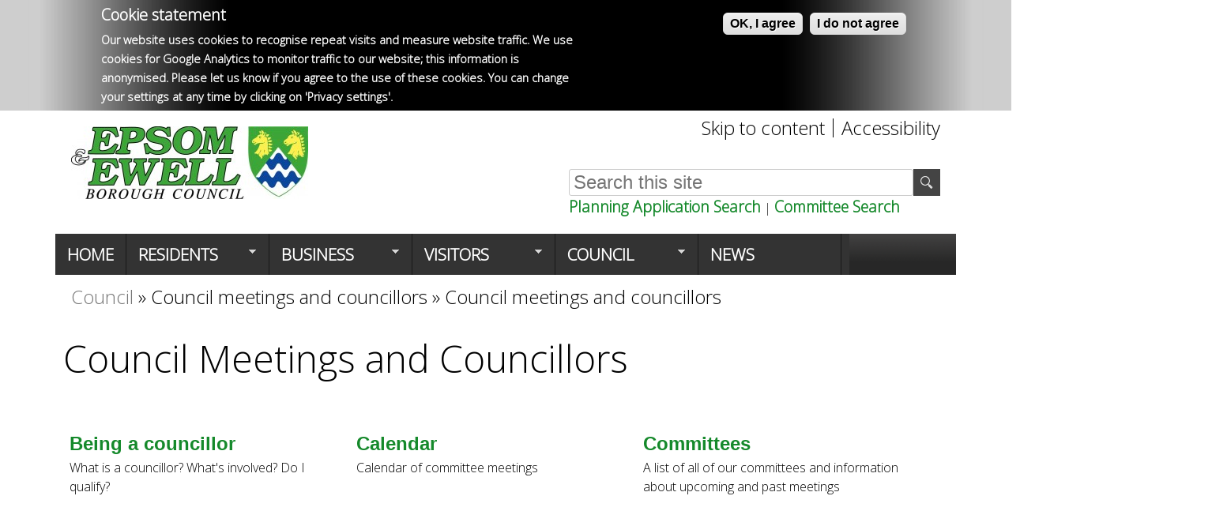

--- FILE ---
content_type: text/html; charset=utf-8
request_url: https://www.epsom-ewell.gov.uk/council/council-meetings-and-councillors
body_size: 35839
content:
<!DOCTYPE html>
<!--[if lt IE 7]><html class="lt-ie9 lt-ie8 lt-ie7" lang="en" dir="ltr"><![endif]-->
<!--[if IE 7]><html class="lt-ie9 lt-ie8" lang="en" dir="ltr"><![endif]-->
<!--[if IE 8]><html class="lt-ie9" lang="en" dir="ltr"><![endif]-->
<!--[if gt IE 8]><!--><html lang="en" dir="ltr" prefix="content: http://purl.org/rss/1.0/modules/content/ dc: http://purl.org/dc/terms/ foaf: http://xmlns.com/foaf/0.1/ og: http://ogp.me/ns# rdfs: http://www.w3.org/2000/01/rdf-schema# sioc: http://rdfs.org/sioc/ns# sioct: http://rdfs.org/sioc/types# skos: http://www.w3.org/2004/02/skos/core# xsd: http://www.w3.org/2001/XMLSchema#"><!--<![endif]-->
<head>
<meta charset="utf-8" />
<link rel="shortcut icon" href="https://www.epsom-ewell.gov.uk/sites/default/files/logoFavicon.jpg" type="image/jpeg" />
<meta name="viewport" content="width=device-width, initial-scale=1" />
<meta name="MobileOptimized" content="width" />
<meta name="HandheldFriendly" content="true" />
<meta name="apple-mobile-web-app-capable" content="yes" />
<link rel="canonical" href="https://www.epsom-ewell.gov.uk/council/council-meetings-and-councillors" />
<link rel="shortlink" href="https://www.epsom-ewell.gov.uk/node/63" />
<meta name="dcterms.title" content="Council Meetings and Councillors" />
<meta name="dcterms.creator" content="Tim.Richardson" />
<meta name="dcterms.date" content="2015-04-24T22:17+00:00" />
<meta name="dcterms.type" content="Text" />
<meta name="dcterms.format" content="text/html" />
<meta name="dcterms.identifier" content="https://www.epsom-ewell.gov.uk/council/council-meetings-and-councillors" />
<title>Council Meetings and Councillors | Epsom and Ewell Borough Council</title>
<link type="text/css" rel="stylesheet" href="https://www.epsom-ewell.gov.uk/sites/default/files/css/css_xE-rWrJf-fncB6ztZfd2huxqgxu4WO-qwma6Xer30m4.css" media="all" />
<link type="text/css" rel="stylesheet" href="https://www.epsom-ewell.gov.uk/sites/default/files/css/css_YJo600u5DslEXHHEBzo7Whs7zYvH8oZK7MuO9r6-Ktg.css" media="screen" />
<link type="text/css" rel="stylesheet" href="https://www.epsom-ewell.gov.uk/sites/default/files/css/css_Q7R7Blo9EYqLDI5rIlO_T3uTFBjIXjLpcqMHjTvVdmg.css" media="all" />
<link type="text/css" rel="stylesheet" href="https://www.epsom-ewell.gov.uk/sites/default/files/css/css_3UvqyCr-O_qz5kxDfvFZFS_cyH8oC5_do3dmmLLfTh4.css" media="all" />
<link type="text/css" rel="stylesheet" href="https://www.epsom-ewell.gov.uk/sites/default/files/css/css_C-ISDNnuy24Qj1idgdmQfFJ-XGbuIJpVu0oZIzDZ2yE.css" media="all" />
<link type="text/css" rel="stylesheet" href="https://www.epsom-ewell.gov.uk/sites/default/files/css/css_eIDi_rmX8mJjH9Znqrqyt6XquPEEtL9QQ5n09KOec-U.css" media="screen" />
<link type="text/css" rel="stylesheet" href="https://www.epsom-ewell.gov.uk/sites/default/files/css/css_6b38QoA10iNo0WlQABsPuoYUzGFZrPw1WER3vGjCXdw.css" media="print" />
<link type="text/css" rel="stylesheet" href="https://www.epsom-ewell.gov.uk/sites/default/files/css/css_4kcqDo7gEB3v4jxI3UQ_UYmHLYyoNtWf1d4hK5-Weao.css" media="only screen" />
<link type="text/css" rel="stylesheet" href="https://www.epsom-ewell.gov.uk/sites/default/files/css/css_wEPVrHA3FYwtLTgMvCWIbSVCF7Mfcp468nyOJyh5RBQ.css" media="screen" />
<link type="text/css" rel="stylesheet" href="https://www.epsom-ewell.gov.uk/sites/default/files/css/css_mvjJ6Fnrs3nddE7QqcvKxBeMuEBRHx9jfrdv7KRaFT4.css" media="all" />
<link type="text/css" rel="stylesheet" href="https://www.epsom-ewell.gov.uk/sites/default/files/css/css_FN5QDv1OVLedO_6-UgKPCQQIsYY0DWfZRjqCkqcG_iM.css" media="only screen" />
<link type="text/css" rel="stylesheet" href="https://www.epsom-ewell.gov.uk/sites/default/files/css/css_I3fy5-tG792UyjqKPEmIVYwBFezH-N0pLEBI10Gi7Yo.css" media="screen" />
<link type="text/css" rel="stylesheet" href="https://www.epsom-ewell.gov.uk/sites/default/files/css/css_QUIYOq9H-di915mWvMVuRTArWQboiPnN01GuPi29j3s.css" media="all" />
<link type="text/css" rel="stylesheet" href="https://fonts.googleapis.com/css?family=Open+Sans:300&amp;subset=latin-ext" media="all" />

<!--[if lt IE 9]>
<link type="text/css" rel="stylesheet" href="https://www.epsom-ewell.gov.uk/sites/default/files/css/css_3yDlMH_Qbffl2n65tGMwhNyRHHiLLpYbAYPbJkA5uSo.css" media="screen" />
<![endif]-->
<link type="text/css" rel="stylesheet" href="https://www.epsom-ewell.gov.uk/sites/default/files/css/css_Qmu2JC8bBLbFyR137qwPQcCoGNaJCaiyBtbL44X__hI.css" media="all" />
<script type="text/javascript" src="https://www.epsom-ewell.gov.uk/sites/default/files/js/js_XIFhoIRSYXIHC0uwazU3SOw5IilHXQnR-L9BKWKobI4.js"></script>
<script type="text/javascript" src="https://www.epsom-ewell.gov.uk/sites/default/files/js/js_mdzg-PLdxHlZtDCOE27fRZ5X23qIkicEOlRklLz38Ss.js"></script>
<script type="text/javascript" src="https://www.epsom-ewell.gov.uk/sites/default/files/js/js_ssh8WoULZpC48k4f-HCPjiZV4wXc4W_vjqH8YbxzZbw.js"></script>
<script type="text/javascript" src="https://www.epsom-ewell.gov.uk/sites/default/files/js/js_jaHdrmPdNjQy_vjK_qNMaAfxDaX3duIvVUeKP9x3qQ0.js"></script>
<script type="text/javascript">
<!--//--><![CDATA[//><!--
window.eu_cookie_compliance_cookie_name = "";
//--><!]]>
</script>
<script type="text/javascript" src="https://www.epsom-ewell.gov.uk/sites/default/files/js/js_fk0jmHsqn09f5Wb8GM0OYrXJ-oGzxxjEsZQfIs0XtcQ.js"></script>
<script type="text/javascript" src="https://www.googletagmanager.com/gtag/js?id=G-D36YERFPF3"></script>
<script type="text/javascript">
<!--//--><![CDATA[//><!--
window.dataLayer = window.dataLayer || [];function gtag(){dataLayer.push(arguments)};gtag("js", new Date());gtag("set", "developer_id.dMDhkMT", true);if (!Drupal.eu_cookie_compliance.hasAgreed()){
window['ga-disable-G-D36YERFPF3'] = true;
}gtag("config", "G-D36YERFPF3", {"groups":"default","anonymize_ip":true});
//--><!]]>
</script>
<script type="text/javascript" src="https://www.epsom-ewell.gov.uk/sites/default/files/js/js_QXqsQk3yJWfaKp3XD3ade7XpEWLfXBg0lNmLg048AxQ.js"></script>
<script type="text/javascript">
<!--//--><![CDATA[//><!--
(function ($) {
$(document).ready(function(){

var a = 'dev-epsom-ewell.pantheonsite.io';
var b = 'www.epsom-ewell.gov.uk';
$('a[href*="' + a + '"]').each(function() {
        $(this).attr('href', $(this).attr('href').replace(a,b));
    });

});
})(jQuery);
//--><!]]>
</script>
<script type="text/javascript" src="https://www.epsom-ewell.gov.uk/sites/default/files/js/js_4Dy-7S31xfFAUaP3uw8cFcBy_g2lhBrEYU_LOZ_bi4c.js"></script>
<script type="text/javascript" src="https://www.epsom-ewell.gov.uk/sites/default/files/js_injector/js_injector_8.js?t7q6zo"></script>
<script type="text/javascript" src="https://www.epsom-ewell.gov.uk/sites/default/files/js/js_DAp3w5jHP5AEHVD-tyJCj1jRnroutzQAK6zRXQrrK6s.js"></script>
<script type="text/javascript">
<!--//--><![CDATA[//><!--
jQuery.extend(Drupal.settings, {"basePath":"\/","pathPrefix":"","setHasJsCookie":0,"ajaxPageState":{"theme":"mix_and_match","theme_token":"hGUY1iDte9NmJHcVbfo5XJ_tKBD5L8TB21Kt7vDNELI","js":{"sites\/all\/modules\/jquery_update\/replace\/jquery\/2.2\/jquery.min.js":1,"misc\/jquery-extend-3.4.0.js":1,"misc\/jquery-html-prefilter-3.5.0-backport.js":1,"misc\/jquery.once.js":1,"misc\/drupal.js":1,"sites\/all\/modules\/tipsy\/javascripts\/jquery.tipsy.js":1,"sites\/all\/modules\/tipsy\/javascripts\/tipsy.js":1,"sites\/all\/modules\/jquery_update\/js\/jquery_browser.js":1,"sites\/all\/modules\/jquery_update\/replace\/ui\/ui\/minified\/jquery.ui.core.min.js":1,"sites\/all\/modules\/jquery_update\/replace\/ui\/ui\/minified\/jquery.ui.widget.min.js":1,"sites\/all\/modules\/beautytips\/js\/jquery.bt.min.js":1,"sites\/all\/modules\/beautytips\/js\/beautytips.min.js":1,"sites\/all\/modules\/jquery_update\/replace\/ui\/ui\/minified\/jquery.ui.accordion.min.js":1,"sites\/all\/modules\/jquery_update\/replace\/ui\/external\/jquery.cookie.js":1,"misc\/form-single-submit.js":1,"sites\/all\/modules\/analytics\/analytics.js":1,"sites\/all\/modules\/jquery_ui_filter\/jquery_ui_filter.js":1,"sites\/all\/modules\/entityreference\/js\/entityreference.js":1,"sites\/all\/modules\/webform_steps\/webform_steps.js":1,"sites\/all\/modules\/iframe\/iframe.js":1,"sites\/all\/modules\/popup\/popup.js":1,"sites\/all\/modules\/jquery_ui_filter\/accordion\/jquery_ui_filter_accordion.js":1,"0":1,"sites\/all\/modules\/eu_cookie_compliance\/js\/eu_cookie_compliance.min.js":1,"sites\/all\/modules\/responsive_menus\/styles\/meanMenu\/jquery.meanmenu.min.js":1,"sites\/all\/modules\/responsive_menus\/styles\/meanMenu\/responsive_menus_mean_menu.js":1,"sites\/all\/modules\/google_analytics\/googleanalytics.js":1,"https:\/\/www.googletagmanager.com\/gtag\/js?id=G-D36YERFPF3":1,"1":1,"sites\/all\/modules\/beautytips\/other_libs\/jquery.hoverIntent.minified.js":1,"sites\/all\/modules\/extlink\/js\/extlink.js":1,"sites\/all\/libraries\/superfish\/supposition.js":1,"sites\/all\/libraries\/superfish\/superfish.js":1,"sites\/all\/libraries\/superfish\/jquery.hoverIntent.minified.js":1,"sites\/all\/libraries\/superfish\/sftouchscreen.js":1,"sites\/all\/libraries\/superfish\/supersubs.js":1,"sites\/all\/modules\/superfish\/superfish.js":1,"2":1,"sites\/default\/files\/js_injector\/js_injector_6.js":1,"sites\/default\/files\/js_injector\/js_injector_8.js":1,"sites\/default\/files\/js_injector\/js_injector_9.js":1,"sites\/all\/themes\/adaptivetheme\/adaptivetheme\/at_core\/scripts\/outside-events.js":1,"sites\/all\/themes\/adaptivetheme\/adaptivetheme\/at_core\/scripts\/menu-toggle.js":1},"css":{"modules\/system\/system.base.css":1,"modules\/system\/system.menus.css":1,"modules\/system\/system.messages.css":1,"modules\/system\/system.theme.css":1,"sites\/all\/modules\/tipsy\/stylesheets\/tipsy.css":1,"misc\/ui\/jquery.ui.core.css":1,"misc\/ui\/jquery.ui.theme.css":1,"misc\/ui\/jquery.ui.accordion.css":1,"modules\/aggregator\/aggregator.css":1,"sites\/all\/modules\/calendar\/css\/calendar_multiday.css":1,"sites\/all\/modules\/calendar_tooltips\/calendar_tooltips.css":1,"modules\/comment\/comment.css":1,"modules\/field\/theme\/field.css":1,"modules\/node\/node.css":1,"modules\/search\/search.css":1,"modules\/user\/user.css":1,"sites\/all\/modules\/wfm\/styles.css":1,"sites\/all\/modules\/youtube\/css\/youtube.css":1,"sites\/all\/modules\/extlink\/css\/extlink.css":1,"sites\/all\/modules\/views\/css\/views.css":1,"sites\/all\/modules\/ctools\/css\/ctools.css":1,"sites\/all\/modules\/popup\/popup.css":1,"sites\/all\/modules\/rate\/rate.css":1,"sites\/all\/modules\/eu_cookie_compliance\/css\/eu_cookie_compliance.css":1,"sites\/all\/modules\/node_embed\/plugins\/node_embed\/node_embed.css":1,"sites\/all\/modules\/responsive_menus\/styles\/meanMenu\/meanmenu.min.css":1,"sites\/all\/modules\/social_media_links\/social_media_links.css":1,"sites\/all\/libraries\/fontawesome\/css\/all.css":1,"sites\/all\/libraries\/superfish\/css\/superfish.css":1,"sites\/all\/libraries\/superfish\/style\/space.css":1,"public:\/\/ctools\/css\/4b3112b763d33acf720e6814f30d8f5e.css":1,"sites\/all\/themes\/adaptivetheme\/adaptivetheme\/at_core\/css\/at.settings.style.floatblocks.css":1,"sites\/all\/themes\/adaptivetheme\/adaptivetheme\/at_core\/css\/at.layout.css":1,"sites\/all\/themes\/mix_and_match\/css\/global.base.css":1,"sites\/all\/themes\/mix_and_match\/css\/global.styles.css":1,"sites\/all\/themes\/mix_and_match\/css\/colors.css":1,"sites\/all\/themes\/mix_and_match\/css\/print.css":1,"public:\/\/adaptivetheme\/mix_and_match_files\/mix_and_match.responsive.layout.css":1,"public:\/\/adaptivetheme\/mix_and_match_files\/mix_and_match.fonts.css":1,"public:\/\/adaptivetheme\/mix_and_match_files\/mix_and_match.menutoggle.css":1,"public:\/\/adaptivetheme\/mix_and_match_files\/mix_and_match.responsive.styles.css":1,"sites\/all\/themes\/mix_and_match\/css\/skins.css":1,"sites\/default\/files\/fontyourface\/wysiwyg.css":1,"sites\/default\/files\/fontyourface\/font.css":1,"https:\/\/fonts.googleapis.com\/css?family=Open+Sans:300\u0026subset=latin-ext":1,"public:\/\/adaptivetheme\/mix_and_match_files\/mix_and_match.lt-ie9.layout.css":1,"public:\/\/css_injector\/css_injector_1.css":1,"public:\/\/css_injector\/css_injector_4.css":1,"public:\/\/css_injector\/css_injector_10.css":1,"public:\/\/css_injector\/css_injector_14.css":1,"public:\/\/css_injector\/css_injector_16.css":1,"public:\/\/css_injector\/css_injector_17.css":1,"public:\/\/css_injector\/css_injector_18.css":1}},"beautytipStyles":{"default":{"fill":"#F4F4F4","strokeStyle":"#666666","spikeLength":20,"spikeGirth":10,"width":350,"overlap":0,"centerPointY":1,"cornerRadius":0,"cssStyles":{"fontFamily":"\u0026quot;Lucida Grande\u0026quot;,Helvetica,Arial,Verdana,sans-serif","fontSize":"12px","padding":"10px 14px"},"shadow":"1","shadowColor":"rgba(0,0,0,.5)","shadowBlur":8,"shadowOffsetX":4,"shadowOffsetY":4},"plain":[],"netflix":{"positions":["right","left"],"fill":"#FFF","padding":5,"shadow":true,"shadowBlur":12,"strokeStyle":"#B9090B","spikeLength":50,"spikeGirth":60,"cornerRadius":10,"centerPointY":0.1,"overlap":-8,"cssStyles":{"fontSize":"12px","fontFamily":"arial,helvetica,sans-serif"}},"facebook":{"fill":"#F7F7F7","padding":8,"strokeStyle":"#B7B7B7","cornerRadius":0,"cssStyles":{"fontFamily":"\u0022lucida grande\u0022,tahoma,verdana,arial,sans-serif","fontSize":"11px"}},"transparent":{"fill":"rgba(0, 0, 0, .8)","padding":20,"strokeStyle":"#CC0","strokeWidth":3,"spikeLength":40,"spikeGirth":40,"cornerRadius":40,"cssStyles":{"color":"#FFF","fontWeight":"bold"}},"big-green":{"fill":"#00FF4E","padding":20,"strokeWidth":0,"spikeLength":40,"spikeGirth":40,"cornerRadius":15,"cssStyles":{"fontFamily":"\u0022lucida grande\u0022,tahoma,verdana,arial,sans-serif","fontSize":"14px"}},"google-maps":{"positions":["top","bottom"],"fill":"#FFF","padding":15,"strokeStyle":"#ABABAB","strokeWidth":1,"spikeLength":65,"spikeGirth":40,"cornerRadius":25,"centerPointX":0.9,"cssStyles":[]},"hulu":{"fill":"#F4F4F4","strokeStyle":"#666666","spikeLength":20,"spikeGirth":10,"width":350,"overlap":0,"centerPointY":1,"cornerRadius":0,"cssStyles":{"fontFamily":"\u0022Lucida Grande\u0022,Helvetica,Arial,Verdana,sans-serif","fontSize":"12px","padding":"10px 14px"},"shadow":true,"shadowColor":"rgba(0,0,0,.5)","shadowBlur":8,"shadowOffsetX":4,"shadowOffsetY":4}},"beautytips":{".beautytips":{"cssSelect":".beautytips","style":"hulu"},"calendar-tooltips":{"cssSelect":".calendar-calendar .mini-day-on a, .calendar-calendar .day a, .calendar-calendar .mini-day-on span, .calendar-calendar .day span","contentSelector":"$(this).next().html()","hoverIntentOpts":{"timeout":"3000","interval":0},"style":"hulu","list":["contentSelector","hoverIntentOpts"]}},"jcarousel":{"ajaxPath":"https:\/\/www.epsom-ewell.gov.uk\/jcarousel\/ajax\/views"},"jQueryUiFilter":{"disabled":0,"accordionHeaderTag":"h3","accordionOptions":{"active":0,"animated":"slide","autoHeight":"false","clearStyle":"false","collapsible":"false","event":"click","scrollTo":0,"history":"false"}},"popup":{"effects":{"show":{"default":"this.body.show();","fade":"\n        if (this.opacity){\n          this.body.fadeTo(\u0027medium\u0027,this.opacity);\n        }else{\n          this.body.fadeIn(\u0027medium\u0027);\n        }","slide-down":"this.body.slideDown(\u0027medium\u0027)","slide-down-fade":"\n        this.body.animate(\n          {\n            height:\u0027show\u0027,\n            opacity:(this.opacity ? this.opacity : \u0027show\u0027)\n          }, \u0027medium\u0027\n        );"},"hide":{"default":"this.body.hide();","fade":"this.body.fadeOut(\u0027medium\u0027);","slide-down":"this.body.slideUp(\u0027medium\u0027);","slide-down-fade":"\n        this.body.animate(\n          {\n            height:\u0027hide\u0027,\n            opacity:\u0027hide\u0027\n          }, \u0027medium\u0027\n        );"}},"linger":"250","delay":"0"},"tipsy":{"custom_selectors":[{"selector":".tipsy","options":{"fade":1,"gravity":"w","delayIn":0,"delayOut":0,"trigger":"hover","opacity":"0.8","offset":0,"html":0,"tooltip_content":{"source":"attribute","selector":"title"}}}]},"better_exposed_filters":{"views":{"landing_menus_sub_new":{"displays":{"block":{"filters":[]}}},"landing_menus_new_all":{"displays":{"block":{"filters":[]}}}}},"eu_cookie_compliance":{"cookie_policy_version":"1.0.0","popup_enabled":1,"popup_agreed_enabled":1,"popup_hide_agreed":1,"popup_clicking_confirmation":false,"popup_scrolling_confirmation":false,"popup_html_info":"\u003Cbutton type=\u0022button\u0022 class=\u0022eu-cookie-withdraw-tab\u0022\u003EPrivacy settings\u003C\/button\u003E\n\u003Cdiv class=\u0022eu-cookie-compliance-banner eu-cookie-compliance-banner-info eu-cookie-compliance-banner--opt-in\u0022\u003E\n  \u003Cdiv class=\u0022popup-content info\u0022\u003E\n        \u003Cdiv id=\u0022popup-text\u0022\u003E\n      \u003Ch2\u003ECookie statement\u003C\/h2\u003E\u003Cp\u003EOur website uses cookies to recognise repeat visits and measure website traffic. We use cookies for Google Analytics to monitor traffic to our website; this information is anonymised. Please let us know if you agree to the use of these cookies. You can change your settings at any time by clicking on \u0027Privacy settings\u0027.\u003C\/p\u003E              \u003Cbutton type=\u0022button\u0022 class=\u0022find-more-button eu-cookie-compliance-more-button\u0022\u003EMore info\u003C\/button\u003E\n          \u003C\/div\u003E\n    \n    \u003Cdiv id=\u0022popup-buttons\u0022 class=\u0022\u0022\u003E\n            \u003Cbutton type=\u0022button\u0022 class=\u0022agree-button eu-cookie-compliance-secondary-button\u0022\u003EOK, I agree\u003C\/button\u003E\n              \u003Cbutton type=\u0022button\u0022 class=\u0022decline-button eu-cookie-compliance-default-button\u0022 \u003EI do not agree\u003C\/button\u003E\n          \u003C\/div\u003E\n  \u003C\/div\u003E\n\u003C\/div\u003E","use_mobile_message":false,"mobile_popup_html_info":"  \u003Cbutton type=\u0022button\u0022 class=\u0022eu-cookie-withdraw-tab\u0022\u003EPrivacy settings\u003C\/button\u003E\n\u003Cdiv class=\u0022eu-cookie-compliance-banner eu-cookie-compliance-banner-info eu-cookie-compliance-banner--opt-in\u0022\u003E\n  \u003Cdiv class=\u0022popup-content info\u0022\u003E\n        \u003Cdiv id=\u0022popup-text\u0022\u003E\n                    \u003Cbutton type=\u0022button\u0022 class=\u0022find-more-button eu-cookie-compliance-more-button\u0022\u003EMore info\u003C\/button\u003E\n          \u003C\/div\u003E\n    \n    \u003Cdiv id=\u0022popup-buttons\u0022 class=\u0022\u0022\u003E\n            \u003Cbutton type=\u0022button\u0022 class=\u0022agree-button eu-cookie-compliance-secondary-button\u0022\u003EOK, I agree\u003C\/button\u003E\n              \u003Cbutton type=\u0022button\u0022 class=\u0022decline-button eu-cookie-compliance-default-button\u0022 \u003EI do not agree\u003C\/button\u003E\n          \u003C\/div\u003E\n  \u003C\/div\u003E\n\u003C\/div\u003E\n","mobile_breakpoint":"768","popup_html_agreed":"\u003Cdiv\u003E\n  \u003Cdiv class=\u0022popup-content agreed\u0022\u003E\n    \u003Cdiv id=\u0022popup-text\u0022\u003E\n      \u003Ch2\u003EThank you for accepting cookies\u003C\/h2\u003E\u003Cp\u003EYou can now hide this message or find out more about cookies.\u003C\/p\u003E    \u003C\/div\u003E\n    \u003Cdiv id=\u0022popup-buttons\u0022\u003E\n      \u003Cbutton type=\u0022button\u0022 class=\u0022hide-popup-button eu-cookie-compliance-hide-button\u0022\u003EHide\u003C\/button\u003E\n              \u003Cbutton type=\u0022button\u0022 class=\u0022find-more-button eu-cookie-compliance-more-button-thank-you\u0022 \u003EMore info\u003C\/button\u003E\n          \u003C\/div\u003E\n  \u003C\/div\u003E\n\u003C\/div\u003E","popup_use_bare_css":false,"popup_height":"auto","popup_width":"100%","popup_delay":1000,"popup_link":"https:\/\/www.epsom-ewell.gov.uk\/cookies","popup_link_new_window":1,"popup_position":true,"fixed_top_position":1,"popup_language":"en","store_consent":false,"better_support_for_screen_readers":1,"reload_page":1,"domain":"","domain_all_sites":0,"popup_eu_only_js":0,"cookie_lifetime":"90","cookie_session":false,"disagree_do_not_show_popup":0,"method":"opt_in","allowed_cookies":"\r\n","withdraw_markup":"\u003Cbutton type=\u0022button\u0022 class=\u0022eu-cookie-withdraw-tab\u0022\u003EPrivacy settings\u003C\/button\u003E\n\u003Cdiv class=\u0022eu-cookie-withdraw-banner\u0022\u003E\n  \u003Cdiv class=\u0022popup-content info\u0022\u003E\n    \u003Cdiv id=\u0022popup-text\u0022\u003E\n      \u003Ch2\u003EWe use cookies to monitor traffic to our website\u003C\/h2\u003E\u003Cp\u003EYou have given your consent for us to set cookies.\u003C\/p\u003E    \u003C\/div\u003E\n    \u003Cdiv id=\u0022popup-buttons\u0022\u003E\n      \u003Cbutton type=\u0022button\u0022 class=\u0022eu-cookie-withdraw-button\u0022\u003EWithdraw consent\u003C\/button\u003E\n    \u003C\/div\u003E\n  \u003C\/div\u003E\n\u003C\/div\u003E\n","withdraw_enabled":1,"withdraw_button_on_info_popup":0,"cookie_categories":[],"cookie_categories_details":[],"enable_save_preferences_button":1,"cookie_name":"","cookie_value_disagreed":"0","cookie_value_agreed_show_thank_you":"1","cookie_value_agreed":"2","containing_element":"body","automatic_cookies_removal":1,"close_button_action":"close_banner"},"responsive_menus":[{"selectors":"#block-superfish-1,#block-superfish-4","container":"body","trigger_txt":"","close_txt":"X","close_size":"18px","position":"right","media_size":"768","show_children":"1","expand_children":"1","expand_txt":"+","contract_txt":"-","remove_attrs":"1","responsive_menus_style":"mean_menu"}],"googleanalytics":{"account":["G-D36YERFPF3"],"trackOutbound":1,"trackMailto":1,"trackDownload":1,"trackDownloadExtensions":"7z|aac|arc|arj|asf|asx|avi|bin|csv|doc(x|m)?|dot(x|m)?|exe|flv|gif|gz|gzip|hqx|jar|jpe?g|js|mp(2|3|4|e?g)|mov(ie)?|msi|msp|pdf|phps|png|ppt(x|m)?|pot(x|m)?|pps(x|m)?|ppam|sld(x|m)?|thmx|qtm?|ra(m|r)?|sea|sit|tar|tgz|torrent|txt|wav|wma|wmv|wpd|xls(x|m|b)?|xlt(x|m)|xlam|xml|z|zip"},"urlIsAjaxTrusted":{"https:\/\/www.epsom-ewell.gov.uk\/search\/node":true,"\/council\/council-meetings-and-councillors":true},"superfish":[{"id":"2","sf":{"animation":{"opacity":"show","height":"show"},"speed":"\u0027fast\u0027","autoArrows":false,"dropShadows":false,"disableHI":false},"plugins":{"touchscreen":{"mode":"always_active"},"supposition":true,"bgiframe":false,"supersubs":{"minWidth":"12","maxWidth":"27","extraWidth":1}}},{"id":"1","sf":{"animation":{"opacity":"show","height":"show"},"speed":"\u0027fast\u0027","autoArrows":true,"dropShadows":false,"disableHI":false},"plugins":{"supposition":true,"bgiframe":false,"supersubs":{"minWidth":"12","maxWidth":"30","extraWidth":1}}},{"id":"3","sf":{"animation":{"opacity":"show","height":"show"},"speed":"\u0027fast\u0027","autoArrows":false,"dropShadows":false,"disableHI":false},"plugins":{"touchscreen":{"mode":"always_active"},"supposition":true,"bgiframe":false,"supersubs":{"minWidth":"12","maxWidth":"27","extraWidth":1}}}],"extlink":{"extTarget":"_blank","extClass":"ext","extLabel":"(link is external)","extImgClass":0,"extIconPlacement":"append","extSubdomains":1,"extExclude":"","extInclude":"","extCssExclude":"","extCssExplicit":"","extAlert":0,"extAlertText":"This link will take you to an external web site.","mailtoClass":"mailto","mailtoLabel":"(link sends e-mail)","extUseFontAwesome":false},"adaptivetheme":{"mix_and_match":{"layout_settings":{"bigscreen":"three-col-grail","tablet_landscape":"three-col-grail","tablet_portrait":"one-col-stack","smalltouch_landscape":"one-col-stack","smalltouch_portrait":"one-col-stack"},"media_query_settings":{"bigscreen":"only screen and (min-width:1025px)","tablet_landscape":"only screen and (min-width:769px) and (max-width:1024px)","tablet_portrait":"only screen and (min-width:481px) and (max-width:768px)","smalltouch_landscape":"only screen and (min-width:321px) and (max-width:480px)","smalltouch_portrait":"only screen and (max-width:320px)"},"menu_toggle_settings":{"menu_toggle_tablet_portrait":"false","menu_toggle_tablet_landscape":"false"}}}});
//--><!]]>
</script>
<!--[if lt IE 9]>
<script src="https://www.epsom-ewell.gov.uk/sites/all/themes/adaptivetheme/adaptivetheme/at_core/scripts/html5.js?t7q6zo"></script>
<![endif]-->
</head>
<body class="html not-front not-logged-in no-sidebars page-node page-node- page-node-63 node-type-landing-page site-name-hidden atr-7.x-2.x atv-7.x-2.1 lang-en site-name-epsom-and-ewell-borough-council section-council bk-acc wh-pbg bk-ftr">
  <nav id="skip-link" aria-label="Skip link Navigation" class="nocontent">
    <a href="#main-content" class="element-invisible element-focusable">Skip to main content</a>
  </nav>
    <div id="page" class="container page at-mt">

  <!-- region: Leaderboard -->
  <div class="region region-leaderboard"><div class="region-inner clearfix"><nav id="block-superfish-2" class="block block-superfish no-title odd first last block-count-1 block-region-leaderboard block-2" ><div class="block-inner clearfix">  
  
  <ul id="superfish-2" class="menu sf-menu sf-menu-header-menu sf-horizontal sf-style-none sf-total-items-2 sf-parent-items-0 sf-single-items-2"><li id="menu-936-2" class="first odd sf-item-1 sf-depth-1 sf-no-children"><a href="https://www.epsom-ewell.gov.uk/council/council-meetings-and-councillors#main-content" class="bar sf-depth-1" accesskey="S">Skip to content</a></li><li id="menu-3429-2" class="last even sf-item-2 sf-depth-1 sf-no-children"><a href="https://www.epsom-ewell.gov.uk/accessibility" class="sf-depth-1">Accessibility</a></li></ul>
  </div></nav></div></div>
  <header id="header" class="clearfix" role="banner">

          <!-- start: Branding -->
      <div id="branding" class="branding-elements clearfix">

                  <div id="logo">
            <a href="https://www.epsom-ewell.gov.uk/"><img class="site-logo" typeof="foaf:Image" src="https://www.epsom-ewell.gov.uk/sites/default/files/Logo-colour-jpg-300x92.jpg" alt="Epsom and Ewell Borough Council" /></a>          </div>
        
                  <!-- start: Site name and Slogan hgroup -->
          <hgroup class="element-invisible h-group" id="name-and-slogan">

                          <h1 class="element-invisible" id="site-name">Epsom and Ewell Borough Council</h1>
            
            
          </hgroup><!-- /end #name-and-slogan -->
        
      </div><!-- /end #branding -->
    
    <!-- region: Header -->
    <div class="region region-header float-blocks-2 float-blocks-left"><div class="region-inner clearfix"><div id="block-search-form" class="block block-search no-title odd first last block-count-2 block-region-header block-form"  role="search"><div class="block-inner clearfix">  
  
  <div class="block-content content"><form action="/council/council-meetings-and-councillors" method="post" id="search-block-form" accept-charset="UTF-8"><div><div class="container-inline">
      <div class="element-invisible">Search form</div>
    <div class="form-item form-type-textfield form-item-search-block-form">
 <input placeholder="Search this site" type="text" id="edit-search-block-form--2" name="search_block_form" value="" size="15" maxlength="128" class="form-text" />
</div>
<div class="form-actions form-wrapper" id="edit-actions"><input type="submit" id="edit-submit" name="op" value="Search" class="form-submit" /></div><input type="hidden" name="form_build_id" value="form-z2ZCs6LxrpNueXwVR1MppybPEmh5BZSXZL0Kh-fM43c" />
<input type="hidden" name="form_id" value="search_block_form" />
  <div class="extra-search"><p><a href="https://eplanning.epsom-ewell.gov.uk/online-applications/" target="_blank">Planning Application Search</a> |  <a href="https://democracy.epsom-ewell.gov.uk/ieDocHome.aspx?bcr=1">Committee Search</a></p></div>
</div>
</div></form></div>
  </div></div></div></div>
  </header>

  <!-- Navigation elements -->
  <div id="menu-bar" class="nav clearfix"><nav id="block-superfish-1" class="block block-superfish rd-bbg menu-wrapper menu-bar-wrapper clearfix odd first last block-count-3 block-region-menu-bar block-1"  aria-label="Main menu">  
      <h2 class="element-invisible block-title">Main menu</h2>
  
  <ul id="superfish-1" class="menu sf-menu sf-main-menu sf-horizontal sf-style-space sf-total-items-6 sf-parent-items-4 sf-single-items-2"><li id="menu-238-1" class="first odd sf-item-1 sf-depth-1 sf-no-children"><a href="https://www.epsom-ewell.gov.uk/" accesskey="1" class="sf-depth-1">Home</a></li><li id="menu-3212-1" class="middle even sf-item-2 sf-depth-1 sf-total-children-23 sf-parent-children-13 sf-single-children-10 menuparent"><a href="https://www.epsom-ewell.gov.uk/residents" class="sf-depth-1 menuparent">Residents</a><ul><li id="menu-14546-1" class="first odd sf-item-1 sf-depth-2 sf-no-children"><a href="https://www.epsom-ewell.gov.uk/residents/climate-change" class="sf-depth-2">Climate Change</a></li><li id="menu-3223-1" class="middle even sf-item-2 sf-depth-2 sf-total-children-16 sf-parent-children-0 sf-single-children-16 menuparent"><a href="https://www.epsom-ewell.gov.uk/residents/benefits" class="sf-depth-2 menuparent">Benefits</a><ul><li id="menu-5897-1" class="first odd sf-item-1 sf-depth-3 sf-no-children"><a href="https://www.epsom-ewell.gov.uk/residents/benefits/applying-benefits" title="How to apply for Housing Benefit or Council Tax Support. Download a claim form" class="sf-depth-3">Applying for benefits</a></li><li id="menu-11976-1" class="middle even sf-item-2 sf-depth-3 sf-no-children"><a href="https://www.epsom-ewell.gov.uk/residents/benefits/benefits-online-self-service" title="Online services including e-notifications, Housing Benefit payments and viewing your account online." class="sf-depth-3">Benefits online self service</a></li><li id="menu-3336-1" class="middle odd sf-item-3 sf-depth-3 sf-no-children"><a href="https://www.epsom-ewell.gov.uk/residents/benefits/benefits-calculator" title="Quickly estimate your Housing Benefit" class="sf-depth-3">Benefits calculator</a></li><li id="menu-3340-1" class="middle even sf-item-4 sf-depth-3 sf-no-children"><a href="https://www.epsom-ewell.gov.uk/residents/benefits/changes-circumstances" title="Change of name, personal circumstances, moving home, change in earnings, people living with you" class="sf-depth-3">Changes of circumstances</a></li><li id="menu-12518-1" class="middle odd sf-item-5 sf-depth-3 sf-no-children"><a href="https://www.epsom-ewell.gov.uk/residents/benefits/claiming-universal-credit" title="Information about claiming Universal Credit" class="sf-depth-3">Claiming Universal Credit</a></li><li id="menu-7995-1" class="middle even sf-item-6 sf-depth-3 sf-no-children"><a href="https://www.epsom-ewell.gov.uk/residents/benefits/disagreeing-decision" title="Getting more information about our decisions, disputing our decisions" class="sf-depth-3">Disagreeing with a decision</a></li><li id="menu-5896-1" class="middle odd sf-item-7 sf-depth-3 sf-no-children"><a href="https://www.epsom-ewell.gov.uk/residents/benefits/discretionary-payments" title="What are Discretionary housing payments? Who can claim? How do I apply?" class="sf-depth-3">Discretionary housing payments</a></li><li id="menu-3337-1" class="middle even sf-item-8 sf-depth-3 sf-no-children"><a href="https://www.epsom-ewell.gov.uk/residents/benefits/housing-benefit-explained" title="Can I claim Housing Benefit? How is it calculated?" class="sf-depth-3">Housing Benefit explained</a></li><li id="menu-7722-1" class="middle odd sf-item-9 sf-depth-3 sf-no-children"><a href="https://www.epsom-ewell.gov.uk/residents/benefits/housing-benefit-overpayments" title="What are overpayments, recovery of overpayments, making arrangements to repay overpayments" class="sf-depth-3">Housing Benefit overpayments</a></li><li id="menu-17817-1" class="middle even sf-item-10 sf-depth-3 sf-no-children"><a href="https://www.epsom-ewell.gov.uk/residents/benefits/housing-benefit-reviews" title="Housing Benefit Award Accuracy Initiative. Online review forms." class="sf-depth-3">Housing Benefit reviews</a></li><li id="menu-17856-1" class="middle odd sf-item-11 sf-depth-3 sf-no-children"><a href="https://www.epsom-ewell.gov.uk/residents/benefits/housing-benefit-information-landlords" class="sf-depth-3">Housing Benefit information for landlords</a></li><li id="menu-17857-1" class="middle even sf-item-12 sf-depth-3 sf-no-children"><a href="https://www.epsom-ewell.gov.uk/residents/benefits/housing-benefit-information-third-parties" class="sf-depth-3">Housing Benefit information for third parties</a></li><li id="menu-12519-1" class="middle odd sf-item-13 sf-depth-3 sf-no-children"><a href="https://www.epsom-ewell.gov.uk/residents/benefits/moving-universal-credit" title="Information about changes which may mean you will need to claim Universal Credit instead of Housing Benefit" class="sf-depth-3">Moving to Universal Credit</a></li><li id="menu-3341-1" class="middle even sf-item-14 sf-depth-3 sf-no-children"><a href="https://www.epsom-ewell.gov.uk/residents/benefits/reporting-fraud" title="Report fraud online and our policies" class="sf-depth-3">Reporting fraud</a></li><li id="menu-12520-1" class="middle odd sf-item-15 sf-depth-3 sf-no-children"><a href="https://www.epsom-ewell.gov.uk/residents/benefits/universal-credit" class="sf-depth-3">Universal Credit</a></li><li id="menu-10534-1" class="last even sf-item-16 sf-depth-3 sf-no-children"><a href="https://www.epsom-ewell.gov.uk/residents/benefits/GDPR" title="The Benefit Department privacy notice" class="sf-depth-3">Benefits privacy notice</a></li></ul></li><li id="menu-3221-1" class="middle odd sf-item-3 sf-depth-2 sf-total-children-9 sf-parent-children-0 sf-single-children-9 menuparent"><a href="https://www.epsom-ewell.gov.uk/council-tax" class="sf-depth-2 menuparent">Council Tax</a><ul><li id="menu-3354-1" class="first odd sf-item-1 sf-depth-3 sf-no-children"><a href="https://www.epsom-ewell.gov.uk/residents/council-tax/paying-you-council-tax" title="Ways you can pay your Council Tax" class="sf-depth-3">Paying your Council Tax</a></li><li id="menu-11973-1" class="middle even sf-item-2 sf-depth-3 sf-no-children"><a href="https://www.epsom-ewell.gov.uk/residents/council-tax/council-tax-online-self-service" title="Online services, including e-billing, setting up a Direct Debit and viewing your account online" class="sf-depth-3">Council Tax online self service</a></li><li id="menu-3352-1" class="middle odd sf-item-3 sf-depth-3 sf-no-children"><a href="https://www.epsom-ewell.gov.uk/residents/council-tax/changes-your-account-0" title="Let us know if you are moving into the borough, moving home, there has been change in personal circumstances or you have changed your name." class="sf-depth-3">Moving Address</a></li><li id="menu-16027-1" class="middle even sf-item-4 sf-depth-3 sf-no-children"><a href="https://www.epsom-ewell.gov.uk/residents/council-tax/council-tax-income-discount" title="New Discount from the 01 April 2021. which replaces Council Tax Support for residents on a low income" class="sf-depth-3">Council Tax Income Discount</a></li><li id="menu-3351-1" class="middle odd sf-item-5 sf-depth-3 sf-no-children"><a href="https://www.epsom-ewell.gov.uk/discounts-and-exemptions" title="Are you eligible? How to claim" class="sf-depth-3">Discounts and exemptions</a></li><li id="menu-3355-1" class="middle even sf-item-6 sf-depth-3 sf-no-children"><a href="https://www.epsom-ewell.gov.uk/residents/council-tax/falling-behind-payments" title="What will happen if you do not pay your Council Tax" class="sf-depth-3">Falling behind with payments</a></li><li id="menu-16370-1" class="middle odd sf-item-7 sf-depth-3 sf-no-children"><a href="https://www.epsom-ewell.gov.uk/residents/council-tax/help-your-council-tax" title="Details of assistance available if you are struggling to pay your Council Tax" class="sf-depth-3">Help with your Council Tax</a></li><li id="menu-3350-1" class="middle even sf-item-8 sf-depth-3 sf-no-children"><a href="https://www.epsom-ewell.gov.uk/what-is-council-tax" title="Council Tax charges, Council Tax information booklets and who is Liable to pay?" class="sf-depth-3">What is Council Tax and who has to pay it?</a></li><li id="menu-10532-1" class="last odd sf-item-9 sf-depth-3 sf-no-children"><a href="https://www.epsom-ewell.gov.uk/residents/council-tax/GDPR" title="Council Tax Department Privacy Notice" class="sf-depth-3">Council Tax Privacy Notice</a></li></ul></li><li id="menu-3227-1" class="middle even sf-item-4 sf-depth-2 sf-total-children-13 sf-parent-children-6 sf-single-children-7 menuparent"><a href="https://www.epsom-ewell.gov.uk/residents/communities-health-and-wellbeing" class="sf-depth-2 menuparent">Communities, health and wellbeing</a><ul><li id="menu-15818-1" class="first odd sf-item-1 sf-depth-3 sf-total-children-3 sf-parent-children-0 sf-single-children-3 menuparent"><a href="https://www.epsom-ewell.gov.uk/residents/communities-health-and-wellbeing/getting-active-and-great-outdoors" title="It has never been more important to look after our health and wellbeing. Getting outside in the fresh air and natural daylight is beneficial for our minds as well as our bodies." class="sf-depth-3 menuparent">Getting Active and the Great Outdoors</a><ul><li id="menu-9887-1" class="first odd sf-item-1 sf-depth-4 sf-no-children"><a href="https://www.epsom-ewell.gov.uk/residents/communities-health-and-wellbeing/getting-active-and-great-outdoors/cycling" title="Family Cycle Map, Surrey Wheels for All, Surrey Cycling Strategy and BMX facilities" class="sf-depth-4">Cycling</a></li><li id="menu-8224-1" class="middle even sf-item-2 sf-depth-4 sf-no-children"><a href="https://www.epsom-ewell.gov.uk/visitors/venues-sport-and-leisure-facilities/walks" title="Guided walks across our three local nature reserves" class="sf-depth-4">Walking</a></li><li id="menu-16030-1" class="last odd sf-item-3 sf-depth-4 sf-no-children"><a href="https://www.epsom-ewell.gov.uk/residents/communities-health-and-wellbeing/getting-active/active-april" title="Active April 2021 - your chance to win £25 sports vouchers. Sign up today." class="sf-depth-4">Getting Active</a></li></ul></li><li id="menu-9158-1" class="middle even sf-item-2 sf-depth-3 sf-no-children"><a href="https://www.epsom-ewell.gov.uk/residents/communities-health-and-wellbeing/armed-forces-covenant" title="The Armed Forces Covenant is a promise from the nation that those who serve or have served, and their families, are treated fairly." class="sf-depth-3">Armed Forces Covenant</a></li><li id="menu-7742-1" class="middle odd sf-item-3 sf-depth-3 sf-total-children-2 sf-parent-children-0 sf-single-children-2 menuparent"><a href="https://www.epsom-ewell.gov.uk/residents/communities-health-and-wellbeing/community-wellbeing-centre" title="Social and recreational activities for the over 55s. Friendly, local support hub with coffee shop, foot clinic, hairdressers, room hire and more." class="sf-depth-3 menuparent">Community &amp; Wellbeing Centre</a><ul><li id="menu-12097-1" class="first odd sf-item-1 sf-depth-4 sf-no-children"><a href="https://www.epsom-ewell.gov.uk/residents/communities-health-and-wellbeing/community-wellbeing-centre/activities" class="sf-depth-4">Activities</a></li><li id="menu-12107-1" class="last even sf-item-2 sf-depth-4 sf-no-children"><a href="https://www.epsom-ewell.gov.uk/residents/communities-health-wellbeing/community-wellbeing-centre/cafe" class="sf-depth-4">Restaurant/Cafe</a></li></ul></li><li id="menu-10314-1" class="middle even sf-item-4 sf-depth-3 sf-total-children-1 sf-parent-children-0 sf-single-children-1 menuparent"><a href="https://www.epsom-ewell.gov.uk/residents/communities-health-and-wellbeing/epsom-and-ewell-community-safety" title="Information about community safety issues, including as anti-social behaviour, domestic abuse, substance abuse, noise and environmental nuisances and neighbour disputes." class="sf-depth-3 menuparent">Epsom and Ewell Community Safety</a><ul><li id="menu-17904-1" class="firstandlast odd sf-item-1 sf-depth-4 sf-no-children"><a href="https://www.epsom-ewell.gov.uk/residents/communities-health-and-wellbeing/epsom-and-ewell-community-safety/domestic-abuse-related" class="sf-depth-4">Domestic Abuse Related Death Reviews</a></li></ul></li><li id="menu-17927-1" class="middle odd sf-item-5 sf-depth-3 sf-no-children"><a href="https://www.epsom-ewell.gov.uk/younglegends" class="sf-depth-3">Epsom &amp; Ewell Young Legends</a></li><li id="menu-8003-1" class="middle even sf-item-6 sf-depth-3 sf-no-children"><a href="https://www.epsom-ewell.gov.uk/residents/communities-wellbeing/ethos-employment-support" title="The ETHOS Project supports people who are unemployed or working less than 16 hours per week who are looking for employment." class="sf-depth-3">ETHOS employment support</a></li><li id="menu-12844-1" class="middle odd sf-item-7 sf-depth-3 sf-total-children-5 sf-parent-children-1 sf-single-children-4 menuparent"><a href="https://www.epsom-ewell.gov.uk/residents/communities-health-and-wellbeing/planning-event" title="Essential advice and guidance about organising and running an event" class="sf-depth-3 menuparent">Planning an Event</a><ul><li id="menu-8223-1" class="first odd sf-item-1 sf-depth-4 sf-no-children"><a href="https://www.epsom-ewell.gov.uk/street-parties" title="It is a requirement of the application process for a street party that residents affected by the closure are consulted, and that you obtain their written consent." class="sf-depth-4">Street parties</a></li><li id="menu-12843-1" class="middle even sf-item-2 sf-depth-4 sf-no-children"><a href="https://www.epsom-ewell.gov.uk/residents/communities-health-and-wellbeing/planning-event/event-planning" title="Advice and guidance to assist in event organisation including preparation of event plans and risk assessments." class="sf-depth-4">Event Planning</a></li><li id="menu-17855-1" class="middle odd sf-item-3 sf-depth-4 sf-no-children"><a href="https://www.epsom-ewell.gov.uk/residents/communities-health-and-wellbeing/planning-event/playing-out-play-street" title="Playing Out (Play Street) Scheme." class="sf-depth-4">Playing Out (Play Street)</a></li><li id="menu-12839-1" class="middle even sf-item-4 sf-depth-4 sf-no-children"><a href="https://www.epsom-ewell.gov.uk/residents/communities-health-and-wellbeing/planning-event/safety-advisory-group" title="Epsom &amp; Ewell SAG provide advice and information to help ensure that public events are run safely." class="sf-depth-4">Safety Advisory Group</a></li><li id="menu-12846-1" class="last odd sf-item-5 sf-depth-4"><a href="https://www.epsom-ewell.gov.uk/residents/communities-health-and-wellbeing/planning-event/temporary-road-closures" title="Information on temporary road closures and what you will need to make an application" class="sf-depth-4">Temporary road closures</a></li></ul></li><li id="menu-3316-1" class="middle even sf-item-8 sf-depth-3 sf-total-children-10 sf-parent-children-0 sf-single-children-10 menuparent"><a href="https://www.epsom-ewell.gov.uk/communitysupport" title="If you look after an elderly relative or know someone who could use a little extra help, we can provide a range of specialist support services for older and more vulnerable residents in the community." class="sf-depth-3 menuparent">Support Services</a><ul><li id="menu-12108-1" class="first odd sf-item-1 sf-depth-4 sf-no-children"><a href="https://www.epsom-ewell.gov.uk/residents/communities-health-and-wellbeing/support-services/assisted-bathing" title="Support to those who need extra help with washing and bathing, through Surrey County Council Adult Social Care" class="sf-depth-4">Assisted Bathing</a></li><li id="menu-4402-1" class="middle even sf-item-2 sf-depth-4 sf-no-children"><a href="https://www.epsom-ewell.gov.uk/residents/communities-health-and-wellbeing/support-services/community-alarm" title="Personal alarms, bogus caller devices and family monitoring for safety and independence." class="sf-depth-4">Community Alarm</a></li><li id="menu-4417-1" class="middle odd sf-item-3 sf-depth-4 sf-no-children"><a href="https://www.epsom-ewell.gov.uk/residents/communities-wellbeing/support-services/disabled-facilities-grant" title="If you or someone in your home is disabled, you may qualify for financial help towards adaptations and facilities." class="sf-depth-4">Disabled Facilities Grant</a></li><li id="menu-12109-1" class="middle even sf-item-4 sf-depth-4 sf-no-children"><a href="https://www.epsom-ewell.gov.uk/residents/communities-health-and-wellbeing/support-services/foot-clinic" title="Help for the over 55s with toenails, hard skin and general footcare advice, run by Age Concern Epsom &amp; Ewell." class="sf-depth-4">Foot Clinic</a></li><li id="menu-6393-1" class="middle odd sf-item-5 sf-depth-4 sf-no-children"><a href="https://www.epsom-ewell.gov.uk/residents/communities-health-and-wellbeing/support-services/meals-home" title="Freshly made, nutritious meals delivered right to your door, 5 days a week with frozen meals for weekends." class="sf-depth-4">Meals at Home</a></li><li id="menu-7990-1" class="middle even sf-item-6 sf-depth-4 sf-no-children"><a href="https://www.epsom-ewell.gov.uk/residents/communities-health-and-wellbeing/support-services/shopping-service" title="Our weekly service runs in partnership with a local supermarket, providing home delivery for your essential food shopping needs." class="sf-depth-4">Shopping Service</a></li><li id="menu-4404-1" class="middle odd sf-item-7 sf-depth-4 sf-no-children"><a href="https://www.epsom-ewell.gov.uk/residents/communities-health-and-wellbeing/support-services/transport-home" title="Door-to-door assisted transport for, personal trips, and Community &amp; Wellbeing Centre shuttle." class="sf-depth-4">Transport from Home</a></li><li id="menu-17864-1" class="middle even sf-item-8 sf-depth-4 sf-no-children"><a href="https://www.epsom-ewell.gov.uk/residents/communities-health-and-wellbeing/community-wellbeing-centre" title="Social and recreational activities for the over 55s. Friendly, local support hub with coffee shop, foot clinic, hairdressers, room hire and more." class="sf-depth-4">Community &amp; Wellbeing Centre</a></li><li id="menu-17865-1" class="middle odd sf-item-9 sf-depth-4 sf-no-children"><a href="https://www.epsom-ewell.gov.uk/dementia-hub" title="Full and half-day respite care for those with memory loss, confusion or dementia." class="sf-depth-4">Dementia Hub</a></li><li id="menu-17846-1" class="last even sf-item-10 sf-depth-4 sf-no-children"><a href="https://www.epsom-ewell.gov.uk/residents/communities-health-and-wellbeing/support-services/adult-social-care-support-surrey" title="Adult social care aims to help people stay independent, safe and well so they can live the lives they want to." target="_blank" class="sf-depth-4">Adult social care support in Surrey</a></li></ul></li><li id="menu-9996-1" class="middle odd sf-item-9 sf-depth-3 sf-total-children-1 sf-parent-children-0 sf-single-children-1 menuparent"><a href="https://www.epsom-ewell.gov.uk/dementia-hub" title="Full and half-day respite care for those with memory loss, confusion or dementia." class="sf-depth-3 menuparent">Dementia Hub</a><ul><li id="menu-16576-1" class="firstandlast odd sf-item-1 sf-depth-4 sf-no-children"><a href="https://www.epsom-ewell.gov.uk/residents/communities-health-and-wellbeing/dementia-hub/dementia-hub-activities" class="sf-depth-4">Dementia Hub Activities</a></li></ul></li><li id="menu-17848-1" class="middle even sf-item-10 sf-depth-3 sf-no-children"><a href="https://www.epsom-ewell.gov.uk/residents/communities-health-and-wellbeing/chuter-ede-charity-funding-residents-attending-university" class="sf-depth-3">Chuter Ede Charity funding for residents attending university outside the borough</a></li><li id="menu-17847-1" class="middle odd sf-item-11 sf-depth-3 sf-no-children"><a href="https://www.epsom-ewell.gov.uk/residents/communities-health-and-wellbeing/defibrillators" class="sf-depth-3">Defibrillators</a></li><li id="menu-17882-1" class="middle even sf-item-12 sf-depth-3 sf-no-children"><a href="https://www.epsom-ewell.gov.uk/residents/communities-health-and-wellbeing/town-twinning-epsom-ewell-and-chantilly-france" class="sf-depth-3">Epsom &amp; Ewell Town Twinning Association</a></li><li id="menu-17955-1" class="last odd sf-item-13 sf-depth-3 sf-no-children"><a href="https://www.epsom-ewell.gov.uk/festival-ukraine" title="Festival of Friendship – Ukraine will include exhibitions, workshops, films, music and more" class="sf-depth-3">Festival of Friendship - Ukraine</a></li></ul></li><li id="menu-3222-1" class="middle odd sf-item-5 sf-depth-2 sf-total-children-18 sf-parent-children-3 sf-single-children-15 menuparent"><a href="https://www.epsom-ewell.gov.uk/environment" class="sf-depth-2 menuparent">Environmental Services</a><ul><li id="menu-7597-1" class="first odd sf-item-1 sf-depth-3 sf-no-children"><a href="https://www.epsom-ewell.gov.uk/residents/environmental-health/environmental-crime-penalties/untaxed-abandoned-vehicles" title="Reporting information for vehicles (for example, abandoned, untaxed, in a dangerous condition, parked illegally)" class="sf-depth-3">Abandoned and untaxed vehicles</a></li><li id="menu-8221-1" class="middle even sf-item-2 sf-depth-3 sf-total-children-1 sf-parent-children-0 sf-single-children-1 menuparent"><a href="https://www.epsom-ewell.gov.uk/residents/environmental-services/cemetery-services" title="Location, opening hours, burial plots, services, useful links" class="sf-depth-3 menuparent">Epsom Cemetery</a><ul><li id="menu-4198-1" class="firstandlast odd sf-item-1 sf-depth-4 sf-no-children"><a href="https://www.epsom-ewell.gov.uk/residents/environmental-services/war-memorials" class="sf-depth-4">War Memorials</a></li></ul></li><li id="menu-4465-1" class="middle odd sf-item-3 sf-depth-3 sf-no-children"><a href="https://www.epsom-ewell.gov.uk/residents/environmental-services/air-quality" title="We have a responsibility to review and assess the current and likely future air quality within our borough from time to time." class="sf-depth-3">Air quality</a></li><li id="menu-3342-1" class="middle even sf-item-4 sf-depth-3 sf-no-children"><a href="https://www.epsom-ewell.gov.uk/dog-warden" title="Dog warden service, Report a stray dog, Lost dog collection, Dog fouling, Barking dogs" class="sf-depth-3">Dog Warden</a></li><li id="menu-3318-1" class="middle odd sf-item-5 sf-depth-3 sf-no-children"><a href="https://www.epsom-ewell.gov.uk/energy-efficiency" title="Actio2n Surrey offers free impartial energy advice and is a partnership of all local councils across Surrey, helping to reach as many residents as possible" class="sf-depth-3">Energy Efficiency</a></li><li id="menu-3345-1" class="middle even sf-item-6 sf-depth-3 sf-total-children-2 sf-parent-children-0 sf-single-children-2 menuparent"><a href="https://www.epsom-ewell.gov.uk/food-safety" title="Food Premises Inspections, Food Complaints, Food Alerts, Setting Up a Food Business, Food Hygiene Training, Food Hygiene Rating for Food Business Operators" class="sf-depth-3 menuparent">Food Safety</a><ul><li id="menu-4249-1" class="first odd sf-item-1 sf-depth-4 sf-no-children"><a href="https://www.epsom-ewell.gov.uk/residents/environmental-health/food-safety/food-poisoning" class="sf-depth-4">Food poisoning</a></li><li id="menu-4254-1" class="last even sf-item-2 sf-depth-4 sf-no-children"><a href="https://www.epsom-ewell.gov.uk/residents/environmental-health/food-safety/national-food-hygiene-rating" class="sf-depth-4">About the National Food Hygiene Rating</a></li></ul></li><li id="menu-3346-1" class="middle odd sf-item-7 sf-depth-3 sf-no-children"><a href="https://www.epsom-ewell.gov.uk/health-and-safety" title="Promotes and maintains standards of health, safety and welfare at all work places within the Borough" class="sf-depth-3">Health and safety</a></li><li id="menu-4466-1" class="middle even sf-item-8 sf-depth-3 sf-no-children"><a href="https://www.epsom-ewell.gov.uk/residents/environmental-services/contaminated-land" title="Contaminated Land" class="sf-depth-3">Contaminated land</a></li><li id="menu-4459-1" class="middle odd sf-item-9 sf-depth-3 sf-no-children"><a href="https://www.epsom-ewell.gov.uk/residents/environmental-services/noise-nuisance-pollution/noise-nuisance" class="sf-depth-3">Noise Nuisance</a></li><li id="menu-3348-1" class="middle even sf-item-10 sf-depth-3 sf-no-children"><a href="https://www.epsom-ewell.gov.uk/pest-control" title="We have a competitively priced pest control service to treat pests" class="sf-depth-3">Pest Control</a></li><li id="menu-3349-1" class="middle odd sf-item-11 sf-depth-3 sf-total-children-10 sf-parent-children-0 sf-single-children-10 menuparent"><a href="https://www.epsom-ewell.gov.uk/street-cleansing" title="Keeping the Borough Clean, Street Sweeping, Leaf Clearance, Dog Fouling, Fly Tipping, Graffiti" class="sf-depth-3 menuparent">Street cleansing</a><ul><li id="menu-7599-1" class="first odd sf-item-1 sf-depth-4 sf-no-children"><a href="https://www.epsom-ewell.gov.uk/residents/environmental-services/street-cleansing/dead-animals" class="sf-depth-4">Dead animals</a></li><li id="menu-8749-1" class="middle even sf-item-2 sf-depth-4 sf-no-children"><a href="https://www.epsom-ewell.gov.uk/residents/environmental-services/street-cleansing/deep-cleansing-programme-street-cleansing" class="sf-depth-4">Deep Cleansing Programme</a></li><li id="menu-7733-1" class="middle odd sf-item-3 sf-depth-4 sf-no-children"><a href="https://www.epsom-ewell.gov.uk/residents/environmental-services/street-cleansing/dog-fouling" class="sf-depth-4">Dog fouling</a></li><li id="menu-7726-1" class="middle even sf-item-4 sf-depth-4 sf-no-children"><a href="https://www.epsom-ewell.gov.uk/residents/environmental-services/street-cleansing/fly-tipping" class="sf-depth-4">Fly tipping</a></li><li id="menu-7730-1" class="middle odd sf-item-5 sf-depth-4 sf-no-children"><a href="https://www.epsom-ewell.gov.uk/residents/environmental-services/street-cleansing/graffiti-removal" class="sf-depth-4">Graffiti removal</a></li><li id="menu-7728-1" class="middle even sf-item-6 sf-depth-4 sf-no-children"><a href="https://www.epsom-ewell.gov.uk/keeping-borough-clean" class="sf-depth-4">Keeping the borough clean</a></li><li id="menu-7600-1" class="middle odd sf-item-7 sf-depth-4 sf-no-children"><a href="https://www.epsom-ewell.gov.uk/residents/environmental-services/street-cleansing/leaf-clearance" class="sf-depth-4">Leaf clearance</a></li><li id="menu-7731-1" class="middle even sf-item-8 sf-depth-4 sf-no-children"><a href="https://www.epsom-ewell.gov.uk/residents/environmental-services/street-cleansing/litter" class="sf-depth-4">Litter</a></li><li id="menu-7739-1" class="middle odd sf-item-9 sf-depth-4 sf-no-children"><a href="https://www.epsom-ewell.gov.uk/residents/environmental-services/street-cleansing/street-and-park-furniture" class="sf-depth-4">Street and Park Furniture</a></li><li id="menu-7740-1" class="last even sf-item-10 sf-depth-4 sf-no-children"><a href="https://www.epsom-ewell.gov.uk/residents/environmental-services/street-cleaning/street-sweeping" class="sf-depth-4">Street sweeping</a></li></ul></li><li id="menu-4455-1" class="middle even sf-item-12 sf-depth-3 sf-no-children"><a href="https://www.epsom-ewell.gov.uk/residents/environmental-health/flooding-drainage/drains-and-sewers" class="sf-depth-3">Drains and sewers, and drinking water</a></li><li id="menu-7738-1" class="middle odd sf-item-13 sf-depth-3 sf-no-children"><a href="https://www.epsom-ewell.gov.uk/residents/environmental-services/noise-nuisance-pollution/intruder-alarms" title="Audible intruder alarm and key holder notification" class="sf-depth-3">Intruder Alarms</a></li><li id="menu-9163-1" class="middle even sf-item-14 sf-depth-3 sf-no-children"><a href="https://www.epsom-ewell.gov.uk/bonfires" class="sf-depth-3">Bonfires</a></li><li id="menu-9160-1" class="middle odd sf-item-15 sf-depth-3 sf-no-children"><a href="https://www.epsom-ewell.gov.uk/residents/environmental-services/compliance-and-enforcement-policy" class="sf-depth-3">Compliance and Enforcement Policy</a></li><li id="menu-9162-1" class="middle even sf-item-16 sf-depth-3 sf-no-children"><a href="https://www.epsom-ewell.gov.uk/dust-odour-and-fumes" class="sf-depth-3">Dust, odour and fumes</a></li><li id="menu-11984-1" class="middle odd sf-item-17 sf-depth-3 sf-no-children"><a href="https://www.epsom-ewell.gov.uk/residents/environmental-services/grass-cutting" class="sf-depth-3">Grass Cutting</a></li><li id="menu-9161-1" class="last even sf-item-18 sf-depth-3 sf-no-children"><a href="https://www.epsom-ewell.gov.uk/industrial-pollution" class="sf-depth-3">Industrial pollution</a></li></ul></li><li id="menu-17821-1" class="middle even sf-item-6 sf-depth-2 sf-total-children-12 sf-parent-children-0 sf-single-children-12 menuparent"><a href="https://www.epsom-ewell.gov.uk/cost-of-living" class="sf-depth-2 menuparent">Cost of living support</a><ul><li id="menu-17822-1" class="first odd sf-item-1 sf-depth-3 sf-no-children"><a href="https://www.epsom-ewell.gov.uk/residents/cost-living-crisis/what-we%E2%80%99re-doing-epsom-ewell" title="How Epsom &amp; Ewell are supporting residents during this time" class="sf-depth-3">What we’re doing in Epsom &amp; Ewell</a></li><li id="menu-17826-1" class="middle even sf-item-2 sf-depth-3 sf-no-children"><a href="https://www.epsom-ewell.gov.uk/residents/cost-living-crisis/applying-benefits-and-paying-your-council-tax" title="Advice on applying for Housing Benefit, Discretionary Housing Payments, Universal Credit | Help with council tax" class="sf-depth-3">Applying for benefits and paying your council tax</a></li><li id="menu-17832-1" class="middle odd sf-item-3 sf-depth-3 sf-no-children"><a href="https://www.epsom-ewell.gov.uk/residents/cost-living-crisis/difficulty-paying-your-rent-or-mortgage" title="Dealing with arrears or financial difficulties | Housing advice wizard | Applying for Universal Credit | Disabled Facilities Grants" class="sf-depth-3">Difficulty paying your rent or mortgage</a></li><li id="menu-17831-1" class="middle even sf-item-4 sf-depth-3 sf-no-children"><a href="https://www.epsom-ewell.gov.uk/residents/cost-living-support/employments-skills-and-training-support" title="Epsom and Ewell Hub | Nescot Free Courses | Stoneleigh Job Club" class="sf-depth-3">Employments, skills and training support</a></li><li id="menu-17823-1" class="middle odd sf-item-5 sf-depth-3 sf-no-children"><a href="https://www.epsom-ewell.gov.uk/residents/cost-living-crisis/help-families-children" title="Help with childcare costs | Free school meals | Healthy Start" class="sf-depth-3">Help for families with children</a></li><li id="menu-17828-1" class="middle even sf-item-6 sf-depth-3 sf-no-children"><a href="https://www.epsom-ewell.gov.uk/residents/cost-living-crisis/help-food" title="Epsom &amp; Ewell Foodbank | Surrey Epsom Pantry | Cooking on a budget | Too Good to Go | OLIO" class="sf-depth-3">Help with food</a></li><li id="menu-17825-1" class="middle odd sf-item-7 sf-depth-3 sf-no-children"><a href="https://www.epsom-ewell.gov.uk/residents/cost-living-crisis/help-health-costs" title="Help paying for NHS charges | Prescription costs | Period products" class="sf-depth-3">Help with health costs</a></li><li id="menu-17824-1" class="middle even sf-item-8 sf-depth-3 sf-no-children"><a href="https://www.epsom-ewell.gov.uk/residents/cost-living-crisis/help-older-residents" title="Age Concern Epsom &amp; Ewell | Council Tax Support | Pensioner Cost-of-Living Payment" class="sf-depth-3">Help for older residents</a></li><li id="menu-17830-1" class="middle odd sf-item-9 sf-depth-3 sf-no-children"><a href="https://www.epsom-ewell.gov.uk/residents/cost-living-crisis/help-your-broadband-and-phone-packages" title="Cheaper broadband and phone packages | Voice-only landline services | Tips for cutting your costs" class="sf-depth-3">Help with your broadband and phone packages</a></li><li id="menu-17827-1" class="middle even sf-item-10 sf-depth-3 sf-no-children"><a href="https://www.epsom-ewell.gov.uk/residents/cost-living-crisis/independent-advice" title="Epsom and Ewell Citizens Advice Bureau | The National Debtline | The Money Advice Service | Money Saving Expert | Online budgeting courses | Worrying About Money Epsom &amp; Ewell
" class="sf-depth-3">Independent advice</a></li><li id="menu-17829-1" class="middle odd sf-item-11 sf-depth-3 sf-no-children"><a href="https://www.epsom-ewell.gov.uk/residents/cost-living-crisis/paying-your-gas-electricity-and-water" title="Energy Price Guarantee | Energy Bills Support Scheme | Pensioner Cost-of-Living Payment | Cold Weather Payment | Energy supplier help | Other help | Pre-payment meters | Moving to a credit meter | Improve energy efficiency | Sustainable Warmth grant scheme" class="sf-depth-3">Paying for your gas, electricity and water</a></li><li id="menu-17835-1" class="last even sf-item-12 sf-depth-3 sf-no-children"><a href="https://www.epsom-ewell.gov.uk/warm-welcome" title="All the venues acting as Warm Hubs in the Borough." class="sf-depth-3">Warm Welcome</a></li></ul></li><li id="menu-12110-1" class="middle odd sf-item-7 sf-depth-2 sf-no-children"><a href="https://www.epsom-ewell.gov.uk/home-improvement-agency" title="Helping older and more vulnerable residents stay safe, healthy and independent in their own home." class="sf-depth-2">Home Improvement Agency</a></li><li id="menu-3217-1" class="middle even sf-item-8 sf-depth-2 sf-total-children-8 sf-parent-children-6 sf-single-children-2 menuparent"><a href="https://www.epsom-ewell.gov.uk/Housing" class="sf-depth-2 menuparent">Housing</a><ul><li id="menu-4110-1" class="first odd sf-item-1 sf-depth-3 sf-total-children-2 sf-parent-children-0 sf-single-children-2 menuparent"><a href="https://www.epsom-ewell.gov.uk/residents/housing/do-you-have-property-let" class="sf-depth-3 menuparent">Do you have a property to let?</a><ul><li id="menu-10311-1" class="first odd sf-item-1 sf-depth-4 sf-no-children"><a href="https://www.epsom-ewell.gov.uk/residents/housing/do-you-have-property-let/private-sector-leasing-scheme" class="sf-depth-4">Private sector leasing scheme</a></li><li id="menu-10312-1" class="last even sf-item-2 sf-depth-4 sf-no-children"><a href="https://www.epsom-ewell.gov.uk/residents/housing/do-you-have-property-let/rent-deposit-scheme" class="sf-depth-4">Rent deposit scheme</a></li></ul></li><li id="menu-7486-1" class="middle even sf-item-2 sf-depth-3 sf-no-children"><a href="https://www.epsom-ewell.gov.uk/residents/housing/gypsy-site-management" title="Site information and contacts" class="sf-depth-3">Gypsy site management</a></li><li id="menu-11991-1" class="middle odd sf-item-3 sf-depth-3 sf-no-children"><a href="https://www.epsom-ewell.gov.uk/residents/housing/duty-refer" class="sf-depth-3">Duty to refer</a></li><li id="menu-3377-1" class="middle even sf-item-4 sf-depth-3 sf-total-children-1 sf-parent-children-0 sf-single-children-1 menuparent"><a href="https://www.epsom-ewell.gov.uk/residents/housing/homelessness" title="Advice and services if you are homeless or at risk of homelessness" class="sf-depth-3 menuparent">Homelessness</a><ul><li id="menu-4109-1" class="firstandlast odd sf-item-1 sf-depth-4 sf-no-children"><a href="https://www.epsom-ewell.gov.uk/residents/housing/homelessness/other-services-for-homeless-people" class="sf-depth-4">Other services for homeless people</a></li></ul></li><li id="menu-3364-1" class="middle odd sf-item-5 sf-depth-3 sf-total-children-3 sf-parent-children-0 sf-single-children-3 menuparent"><a href="https://www.epsom-ewell.gov.uk/residents/housing/housing-advice-and-support" title="Information on local housing options" class="sf-depth-3 menuparent">Housing advice and support</a><ul><li id="menu-3378-1" class="first odd sf-item-1 sf-depth-4 sf-no-children"><a href="https://www.epsom-ewell.gov.uk/residents/housing/advice-support/arrears-or-financial-difficulties" class="sf-depth-4">Arrears or financial difficulties</a></li><li id="menu-3379-1" class="middle even sf-item-2 sf-depth-4 sf-no-children"><a href="https://www.epsom-ewell.gov.uk/residents/housing/housing-advice-and-support/help-buy" class="sf-depth-4">Help to buy</a></li><li id="menu-3371-1" class="last odd sf-item-3 sf-depth-4 sf-no-children"><a href="https://www.epsom-ewell.gov.uk/residents/housing/advice-support/supported-accommodation" class="sf-depth-4">Supported accommodation</a></li></ul></li><li id="menu-3365-1" class="middle even sf-item-6 sf-depth-3 sf-total-children-5 sf-parent-children-0 sf-single-children-5 menuparent"><a href="https://www.epsom-ewell.gov.uk/residents/housing/housing-needs-register" title="Information on social housing in our borough" class="sf-depth-3 menuparent">Housing needs register</a><ul><li id="menu-3362-1" class="first odd sf-item-1 sf-depth-4 sf-no-children"><a href="https://www.epsom-ewell.gov.uk/residents/housing/available-properties" class="sf-depth-4">Available properties</a></li><li id="menu-3366-1" class="middle even sf-item-2 sf-depth-4 sf-no-children"><a href="https://www.epsom-ewell.gov.uk/residents/housing/homeswapper" title="Help with finding a match to &quot;swap&quot; with" class="sf-depth-4">Homeswapper</a></li><li id="menu-3370-1" class="middle odd sf-item-3 sf-depth-4 sf-no-children"><a href="https://www.epsom-ewell.gov.uk/residents/housing/housing-needs-register/housing-allocation-policy" class="sf-depth-4">Housing Allocation Policy</a></li><li id="menu-3369-1" class="middle even sf-item-4 sf-depth-4 sf-no-children"><a href="https://www.epsom-ewell.gov.uk/residents/housing/apply-housing/housing-associations" class="sf-depth-4">Housing associations</a></li><li id="menu-3363-1" class="last odd sf-item-5 sf-depth-4 sf-no-children"><a href="https://www.epsom-ewell.gov.uk/residents/housing/housing-needs-register/sheltered-housing" title="Information on Sheltered Housing and Available Properties" class="sf-depth-4">Sheltered housing</a></li></ul></li><li id="menu-3372-1" class="middle odd sf-item-7 sf-depth-3 sf-total-children-2 sf-parent-children-0 sf-single-children-2 menuparent"><a href="https://www.epsom-ewell.gov.uk/residents/housing/private-rented-housing" title="For tenants and landlords looking to rent or let in our borough" class="sf-depth-3 menuparent">Private rented housing</a><ul><li id="menu-4106-1" class="first odd sf-item-1 sf-depth-4 sf-no-children"><a href="https://www.epsom-ewell.gov.uk/residents/housing/private-rented-housing/finding-somewhere-to-rent" class="sf-depth-4">Finding somewhere to rent</a></li><li id="menu-3373-1" class="last even sf-item-2 sf-depth-4 sf-no-children"><a href="https://www.epsom-ewell.gov.uk/residents/housing/advice-support/landlords" class="sf-depth-4">Landlords</a></li></ul></li><li id="menu-3374-1" class="last even sf-item-8 sf-depth-3 sf-total-children-3 sf-parent-children-0 sf-single-children-3 menuparent"><a href="https://www.epsom-ewell.gov.uk/residents/housing/repairs-and-improvements" title="Services for landlords, tenants and homeowners looking to improve their current accommodation" class="sf-depth-3 menuparent">Repairs and improvements</a><ul><li id="menu-4316-1" class="first odd sf-item-1 sf-depth-4 sf-no-children"><a href="https://www.epsom-ewell.gov.uk/residents/housing/private-rented-housing/enforcing-standards-private-rented-properties" title="Enforcing standards in private rented properties" class="sf-depth-4">Enforcing standards in private rented properties</a></li><li id="menu-9570-1" class="middle even sf-item-2 sf-depth-4 sf-no-children"><a href="https://www.epsom-ewell.gov.uk/residents/housing/repairs-and-improvements/damp-and-mould" class="sf-depth-4">Damp and mould</a></li><li id="menu-8227-1" class="last odd sf-item-3 sf-depth-4 sf-no-children"><a href="https://www.epsom-ewell.gov.uk/housing/private-rented-housing/houses-multiple-occupation" class="sf-depth-4">Houses in multiple occupation</a></li></ul></li></ul></li><li id="menu-7736-1" class="middle odd sf-item-9 sf-depth-2 sf-no-children"><a href="https://www.epsom-ewell.gov.uk/markets" class="sf-depth-2">Epsom &amp; Ewell Markets</a></li><li id="menu-4714-1" class="middle even sf-item-10 sf-depth-2 sf-no-children"><a href="http://new.surreycc.gov.uk/people-and-community/libraries" title="Link to Surrey Libraries giving details of library services in the area " class="sf-depth-2">Libraries</a></li><li id="menu-3218-1" class="middle odd sf-item-11 sf-depth-2 sf-no-children"><a href="https://www.epsom-ewell.gov.uk/residents/make-payment" title="Pay Council Tax, Parking Fines, Business Rates and much more" class="sf-depth-2">Make a Payment</a></li><li id="menu-3225-1" class="middle even sf-item-12 sf-depth-2 sf-total-children-12 sf-parent-children-1 sf-single-children-11 menuparent"><a href="https://www.epsom-ewell.gov.uk/residents/parking" class="sf-depth-2 menuparent">Parking</a><ul><li id="menu-17701-1" class="first odd sf-item-1 sf-depth-3 sf-no-children"><a href="https://www.epsom-ewell.gov.uk/residents/parking/anti-idling" title="#EnginesOff is the Council&#039;s anti-idling awareness campaign to help reduce emissions and improve air quality for everyone." class="sf-depth-3">Anti-idling</a></li><li id="menu-17819-1" class="middle even sf-item-2 sf-depth-3 sf-no-children"><a href="https://www.epsom-ewell.gov.uk/residents/parking/changes-hook-road-car-park" class="sf-depth-3">Changes to Hook Road Car Park</a></li><li id="menu-17913-1" class="middle odd sf-item-3 sf-depth-3 sf-no-children"><a href="https://www.epsom-ewell.gov.uk/residents/parking/epsom-daily-parker" class="sf-depth-3">Epsom Daily Parker</a></li><li id="menu-7735-1" class="middle even sf-item-4 sf-depth-3 sf-no-children"><a href="https://www.epsom-ewell.gov.uk/residents/parking/barrier-controlled-parking" title="Information on our barrier controlled car parks" class="sf-depth-3">Barrier controlled parking</a></li><li id="menu-3323-1" class="middle odd sf-item-5 sf-depth-3 sf-total-children-1 sf-parent-children-0 sf-single-children-1 menuparent"><a href="https://www.epsom-ewell.gov.uk/car-parks" title="Information about our car parks" class="sf-depth-3 menuparent">Car parks</a><ul><li id="menu-17889-1" class="firstandlast odd sf-item-1 sf-depth-4 sf-no-children"><a href="https://www.epsom-ewell.gov.uk/residents/parking/car-parks/parking-faqs" class="sf-depth-4">Parking FAQs</a></li></ul></li><li id="menu-3328-1" class="middle even sf-item-6 sf-depth-3 sf-no-children"><a href="https://www.epsom-ewell.gov.uk/disabled-parking-blue-badges" title="Disabled parking facilities, Blue Badge Scheme (Surrey County Council)" class="sf-depth-3">Disabled parking and blue badges</a></li><li id="menu-7490-1" class="middle odd sf-item-7 sf-depth-3 sf-no-children"><a href="https://www.epsom-ewell.gov.uk/residents/parking/make-parking-enquiry" title="Make a comment, ask a question, raise a concern" class="sf-depth-3">Make a Parking Enquiry Online</a></li><li id="menu-11965-1" class="middle even sf-item-8 sf-depth-3 sf-no-children"><a href="https://www.epsom-ewell.gov.uk/residents/parking/electric-vehicle-charge-points" title="Information on our publicly available electric vehicle charge points" class="sf-depth-3">Electric Vehicle Charge Points</a></li><li id="menu-3324-1" class="middle odd sf-item-9 sf-depth-3 sf-no-children"><a href="https://www.epsom-ewell.gov.uk/residents/parking/penalty-charge-notices-pcn" title="Pay parking fines online, other payment methods, appeals, &quot;What if I don&#039;t pay?&quot;" class="sf-depth-3">Penalty Charge Notices (PCN)</a></li><li id="menu-3326-1" class="middle even sf-item-10 sf-depth-3 sf-no-children"><a href="https://www.epsom-ewell.gov.uk/parking-permits" title="Annual permits, enforcement and how to avoid getting a fine" class="sf-depth-3">Permits</a></li><li id="menu-14419-1" class="middle odd sf-item-11 sf-depth-3 sf-no-children"><a href="https://www.epsom-ewell.gov.uk/residents/parking/shopmobility" title="Manual wheelchairs and mobility scooters are available for hire from the Ashley Centre car park office." class="sf-depth-3">Shopmobility</a></li><li id="menu-14654-1" class="last even sf-item-12 sf-depth-3 sf-no-children"><a href="https://www.epsom-ewell.gov.uk/residents/parking/traffic-order-street-parking-places" title="The Epsom &amp; Ewell Borough Council (Off Street Parking Places) Order April 2025 came into force on Monday 7 April 2025." class="sf-depth-3">Traffic Order (Off-Street Parking Places)</a></li></ul></li><li id="menu-3216-1" class="middle odd sf-item-13 sf-depth-2 sf-total-children-11 sf-parent-children-4 sf-single-children-7 menuparent"><a href="https://www.epsom-ewell.gov.uk/residents/planning" class="sf-depth-2 menuparent">Planning</a><ul><li id="menu-7980-1" class="first odd sf-item-1 sf-depth-3 sf-no-children"><a href="https://www.epsom-ewell.gov.uk/building-control" class="sf-depth-3">Building Control</a></li><li id="menu-4594-1" class="middle even sf-item-2 sf-depth-3 sf-total-children-9 sf-parent-children-0 sf-single-children-9 menuparent"><a href="https://www.epsom-ewell.gov.uk/residents/planning/historic-environment" class="sf-depth-3 menuparent">Historic environment</a><ul><li id="menu-4603-1" class="first odd sf-item-1 sf-depth-4 sf-no-children"><a href="https://www.epsom-ewell.gov.uk/residents/planning/historic-environment/areas-high-archaeological-potential" class="sf-depth-4">Areas of High Archaeological Potential</a></li><li id="menu-4595-1" class="middle even sf-item-2 sf-depth-4 sf-no-children"><a href="https://www.epsom-ewell.gov.uk/residents/planning/historic-environment/conservation-areas" class="sf-depth-4">Conservation Areas</a></li><li id="menu-7718-1" class="middle odd sf-item-3 sf-depth-4 sf-no-children"><a href="https://www.epsom-ewell.gov.uk/residents/planning/historic-environment/epsom-office-buildings-article-4-directions" class="sf-depth-4">Epsom office buildings Article 4 Directions</a></li><li id="menu-4601-1" class="middle even sf-item-4 sf-depth-4 sf-no-children"><a href="https://www.epsom-ewell.gov.uk/residents/planning/historic-environment/historic-parks-and-gardens" class="sf-depth-4">Historic Parks and Gardens</a></li><li id="menu-4597-1" class="middle odd sf-item-5 sf-depth-4 sf-no-children"><a href="https://www.epsom-ewell.gov.uk/residents/planning/historic-environment/locally-listed-heritage-assets" class="sf-depth-4">Locally listed heritage assets</a></li><li id="menu-7717-1" class="middle even sf-item-6 sf-depth-4 sf-no-children"><a href="https://www.epsom-ewell.gov.uk/epsom-office-buildings-article-4-directions" class="sf-depth-4">Primary retail frontages Article 4 Directions</a></li><li id="menu-4602-1" class="middle odd sf-item-7 sf-depth-4 sf-no-children"><a href="https://www.epsom-ewell.gov.uk/residents/planning/historic-environment/scheduled-monuments" class="sf-depth-4">Scheduled Monuments</a></li><li id="menu-4596-1" class="middle even sf-item-8 sf-depth-4 sf-no-children"><a href="https://www.epsom-ewell.gov.uk/residents/planning/historic-environment/statutory-listed-buildings" class="sf-depth-4">Statutory Listed Buildings</a></li><li id="menu-17836-1" class="last odd sf-item-9 sf-depth-4 sf-no-children"><a href="https://www.epsom-ewell.gov.uk/residents/planning/historic-environment/localism-act-assets-community-value" class="sf-depth-4">Localism Act: Assets of Community Value</a></li></ul></li><li id="menu-3256-1" class="middle odd sf-item-3 sf-depth-3 sf-total-children-1 sf-parent-children-0 sf-single-children-1 menuparent"><a href="https://www.epsom-ewell.gov.uk/residents/planning/local-land-charges" class="sf-depth-3 menuparent">Local land charges</a><ul><li id="menu-4243-1" class="firstandlast odd sf-item-1 sf-depth-4 sf-no-children"><a href="https://www.epsom-ewell.gov.uk/residents/planning/local-land-charges/land-charges-direct" title="Land Charges Direct online service" class="sf-depth-4">Land Charges Direct online service</a></li></ul></li><li id="menu-3384-1" class="middle even sf-item-4 sf-depth-3 sf-no-children"><a href="https://www.epsom-ewell.gov.uk/planning-advice" class="sf-depth-3">Planning advice</a></li><li id="menu-3382-1" class="middle odd sf-item-5 sf-depth-3 sf-no-children"><a href="https://www.epsom-ewell.gov.uk/planning-applications" class="sf-depth-3">Types of Planning applications</a></li><li id="menu-3381-1" class="middle even sf-item-6 sf-depth-3 sf-no-children"><a href="https://www.epsom-ewell.gov.uk/planning-applications-search" class="sf-depth-3">Planning applications search</a></li><li id="menu-3396-1" class="middle odd sf-item-7 sf-depth-3 sf-no-children"><a href="https://www.epsom-ewell.gov.uk/residents/planning/planning-enforcement" class="sf-depth-3">Planning enforcement</a></li><li id="menu-3385-1" class="middle even sf-item-8 sf-depth-3 sf-total-children-9 sf-parent-children-3 sf-single-children-6 menuparent"><a href="https://www.epsom-ewell.gov.uk/residents/planning/planning-policy" class="sf-depth-3 menuparent">Planning policy</a><ul><li id="menu-3392-1" class="first odd sf-item-1 sf-depth-4"><a href="https://www.epsom-ewell.gov.uk/residents/planning/planning-policy/epsom-and-ewell-local-plan" class="sf-depth-4">Epsom and Ewell Local Plan</a></li><li id="menu-17852-1" class="middle even sf-item-2 sf-depth-4 sf-no-children"><a href="https://www.epsom-ewell.gov.uk/residents/planning/planning-policy/local-cycling-and-walking-infrastructure-plan" class="sf-depth-4">Local Cycling and Walking Infrastructure Plan</a></li><li id="menu-6261-1" class="middle odd sf-item-3 sf-depth-4 sf-no-children"><a href="https://www.epsom-ewell.gov.uk/residents/planning/planning-policy/supplementary-planning-documents-and-other-guidance" class="sf-depth-4">Supplementary Planning Documents and other guidance</a></li><li id="menu-7989-1" class="middle even sf-item-4 sf-depth-4 sf-no-children"><a href="https://www.epsom-ewell.gov.uk/residents/planning/planning-policy/brownfield-register-land" class="sf-depth-4">Brownfield Land Register</a></li><li id="menu-6285-1" class="middle odd sf-item-5 sf-depth-4 sf-no-children"><a href="https://www.epsom-ewell.gov.uk/residents/planning/planning-policy/self-and-custom-housebuilding" class="sf-depth-4">Self and custom build</a></li><li id="menu-14544-1" class="middle even sf-item-6 sf-depth-4"><a href="https://www.epsom-ewell.gov.uk/residents/planning/planning-policy/neighbourhood-planning-0" class="sf-depth-4">Neighbourhood Planning</a></li><li id="menu-3390-1" class="middle odd sf-item-7 sf-depth-4"><a href="https://www.epsom-ewell.gov.uk/residents/planning/planning-policy/other-planning-documents" class="sf-depth-4">Monitoring</a></li><li id="menu-3389-1" class="middle even sf-item-8 sf-depth-4 sf-no-children"><a href="https://www.epsom-ewell.gov.uk/residents/planning/planning-policy/what-article-4-direction" class="sf-depth-4">Article 4 Directions</a></li><li id="menu-3388-1" class="last odd sf-item-9 sf-depth-4 sf-no-children"><a href="https://www.epsom-ewell.gov.uk/residents/planning/planning-policy/fees-and-charges" class="sf-depth-4">Planning policy fees  and charges</a></li></ul></li><li id="menu-4399-1" class="middle odd sf-item-9 sf-depth-3 sf-total-children-3 sf-parent-children-1 sf-single-children-2 menuparent"><a href="https://www.epsom-ewell.gov.uk/residents/planning/planning-advice/community-infrastructure-levy-cil-guidance" class="sf-depth-3 menuparent">Community Infrastructure Levy (CIL)</a><ul><li id="menu-7601-1" class="first odd sf-item-1 sf-depth-4 sf-no-children"><a href="https://www.epsom-ewell.gov.uk/residents/planning/planning-policy/community-infrastructure-levy-cil/cil-core-document-library" class="sf-depth-4">CIL guidance</a></li><li id="menu-14543-1" class="middle even sf-item-2 sf-depth-4"><a href="https://www.epsom-ewell.gov.uk/CIL-Funding" title="CIL Neighbourhood Scheme" class="sf-depth-4">Community Infrastructure Levy Fund</a></li><li id="menu-11986-1" class="last odd sf-item-3 sf-depth-4 sf-no-children"><a href="https://www.epsom-ewell.gov.uk/residents/planning/community-infrastructure-levy-cil/cil-instalments-policy" class="sf-depth-4">CIL Instalments Policy</a></li></ul></li><li id="menu-4742-1" class="middle even sf-item-10 sf-depth-3 sf-no-children"><a href="https://www.epsom-ewell.gov.uk/residents/planning/street-naming-and-numbering" class="sf-depth-3">Street naming and numbering</a></li><li id="menu-3386-1" class="last odd sf-item-11 sf-depth-3 sf-no-children"><a href="https://www.epsom-ewell.gov.uk/tree-information-and-preservation-orders" class="sf-depth-3">Tree information and preservation</a></li></ul></li><li id="menu-8109-1" class="middle even sf-item-14 sf-depth-2 sf-total-children-7 sf-parent-children-3 sf-single-children-4 menuparent"><a href="https://www.epsom-ewell.gov.uk/residents/recycling-and-waste" class="sf-depth-2 menuparent">Recycling and waste</a><ul><li id="menu-14551-1" class="first odd sf-item-1 sf-depth-3 sf-no-children"><a href="https://www.epsom-ewell.gov.uk/residents/recycling-and-waste/waste-collections-today" title="Check our current service update for waste collections and services at the tip." class="sf-depth-3">Waste collections today</a></li><li id="menu-7748-1" class="middle even sf-item-2 sf-depth-3 sf-no-children"><a href="https://epsom-ewell.gov.uk/residents/recycling-and-waste/real-christmas-tree-recycling-january" class="sf-depth-3">Real Christmas tree recycling</a></li><li id="menu-9890-1" class="middle odd sf-item-3 sf-depth-3 sf-total-children-9 sf-parent-children-0 sf-single-children-9 menuparent"><a href="https://www.epsom-ewell.gov.uk/residents/recycling-and-waste/simply-weekly-recycling" class="sf-depth-3 menuparent">Simply Weekly Recycling</a><ul><li id="menu-9888-1" class="first odd sf-item-1 sf-depth-4 sf-no-children"><a href="https://www.epsom-ewell.gov.uk/residents/recycling-and-waste/simply-weekly-recycling/mixed-recycling-bin-weekly-collection" class="sf-depth-4">Mixed recycling bin - weekly collection</a></li><li id="menu-9999-1" class="middle even sf-item-2 sf-depth-4 sf-no-children"><a href="https://www.epsom-ewell.gov.uk/residents/recycling-and-waste/simply-weekly-recycling/glass-recycling-weekly-collection" class="sf-depth-4">Glass recycling - weekly collection</a></li><li id="menu-12834-1" class="middle odd sf-item-3 sf-depth-4 sf-no-children"><a href="https://www.epsom-ewell.gov.uk/residents/recycling-and-waste/simply-weekly-recycling/textiles-clothing-shoes-and-accessories" class="sf-depth-4">Textiles, clothing, shoes and accessories recycling - weekly collection</a></li><li id="menu-10000-1" class="middle even sf-item-4 sf-depth-4 sf-no-children"><a href="https://www.epsom-ewell.gov.uk/residents/recycling-and-waste/simply-weekly-recycling/food-waste-recycling-weekly-collection" class="sf-depth-4">Food waste recycling - weekly collection</a></li><li id="menu-10001-1" class="middle odd sf-item-5 sf-depth-4 sf-no-children"><a href="https://www.epsom-ewell.gov.uk/residents/recycling-and-waste/simply-weekly-recycling/refuse-weekly-collection" class="sf-depth-4">Refuse - weekly collection</a></li><li id="menu-10002-1" class="middle even sf-item-6 sf-depth-4 sf-no-children"><a href="https://www.epsom-ewell.gov.uk/residents/recycling-and-waste/simply-weekly-recycling/garden-waste-recycling-fortnightly-collections" class="sf-depth-4">Garden waste recycling - fortnightly collections</a></li><li id="menu-10004-1" class="middle odd sf-item-7 sf-depth-4 sf-no-children"><a href="https://www.epsom-ewell.gov.uk/residents/recycling-and-waste/simply-weekly-recycling/help-disabled-or-elderly" class="sf-depth-4">Help for the disabled or elderly</a></li><li id="menu-10005-1" class="middle even sf-item-8 sf-depth-4 sf-no-children"><a href="https://www.epsom-ewell.gov.uk/residents/recycling-and-waste/simply-weekly-recycling/what-happens-if-collection-missed" class="sf-depth-4">What happens if a collection is missed?</a></li><li id="menu-10006-1" class="last odd sf-item-9 sf-depth-4 sf-no-children"><a href="https://www.epsom-ewell.gov.uk/residents/recycling-and-waste/simply-weekly-recycling/can-i-have-additional-bins" class="sf-depth-4">Can I have additional bins?</a></li></ul></li><li id="menu-10003-1" class="middle even sf-item-4 sf-depth-3 sf-total-children-1 sf-parent-children-0 sf-single-children-1 menuparent"><a href="https://www.epsom-ewell.gov.uk/residents/recycling-and-waste/bulky-waste-such-furniture" class="sf-depth-3 menuparent">Bulky waste such as furniture</a><ul><li id="menu-17700-1" class="firstandlast odd sf-item-1 sf-depth-4 sf-no-children"><a href="https://www.epsom-ewell.gov.uk/residents/recycling-and-waste/bulky-waste-such-furniture/bulky-waste-fees" class="sf-depth-4">Bulky waste fees</a></li></ul></li><li id="menu-4137-1" class="middle odd sf-item-5 sf-depth-3 sf-total-children-1 sf-parent-children-0 sf-single-children-1 menuparent"><a href="https://www.epsom-ewell.gov.uk/residents/recycling-and-waste/recycling-out-and-about" class="sf-depth-3 menuparent">Recycling out and about</a><ul><li id="menu-8111-1" class="firstandlast odd sf-item-1 sf-depth-4 sf-no-children"><a href="https://www.surreycc.gov.uk/waste-and-recycling/community-recycling-centres/epsom" class="sf-depth-4">The Community Recycling Centre, Blenheim Road</a></li></ul></li><li id="menu-13361-1" class="middle even sf-item-6 sf-depth-3 sf-no-children"><a href="https://www.epsom-ewell.gov.uk/residents/recycling-and-waste/waste-privacy-policy" class="sf-depth-3">Waste Privacy Notice</a></li><li id="menu-17851-1" class="last odd sf-item-7 sf-depth-3 sf-no-children"><a href="https://www.epsom-ewell.gov.uk/residents/recycling-and-waste/rethink-waste" class="sf-depth-3">Rethink Waste</a></li></ul></li><li id="menu-7719-1" class="middle odd sf-item-15 sf-depth-2 sf-total-children-2 sf-parent-children-0 sf-single-children-2 menuparent"><a href="https://www.epsom-ewell.gov.uk/residents/emergency-planning" title="Emergency planning advice" class="sf-depth-2 menuparent">Emergency planning</a><ul><li id="menu-17815-1" class="first odd sf-item-1 sf-depth-3 sf-no-children"><a href="https://www.epsom-ewell.gov.uk/residents/emergency-planning/community-resilience" class="sf-depth-3">Community Resilience</a></li><li id="menu-17814-1" class="last even sf-item-2 sf-depth-3 sf-no-children"><a href="https://www.epsom-ewell.gov.uk/residents/emergency-planning/flooding-and-adverse-weather" class="sf-depth-3">Flooding and Adverse Weather</a></li></ul></li><li id="menu-3229-1" class="middle even sf-item-16 sf-depth-2 sf-no-children"><a href="https://www.epsom-ewell.gov.uk/residents/online-forms" class="sf-depth-2">Online forms</a></li><li id="menu-7988-1" class="middle odd sf-item-17 sf-depth-2 sf-no-children"><a href="https://www.epsom-ewell.gov.uk/residents/useful-contacts" title="Useful contacts" class="sf-depth-2">Useful contacts</a></li><li id="menu-3224-1" class="middle even sf-item-18 sf-depth-2 sf-total-children-10 sf-parent-children-3 sf-single-children-7 menuparent"><a href="https://www.epsom-ewell.gov.uk/residents/venues-sport-and-leisure-facilities" title="Guided walks across our three local nature reserves" class="sf-depth-2 menuparent">Venues, sport and leisure facilities</a><ul><li id="menu-8222-1" class="first odd sf-item-1 sf-depth-3 sf-no-children"><a href="https://www.epsom-ewell.gov.uk/residents/venues-sport-and-leisure-facilities/allotments" title="We have over 800 allotment sites across the borough to choose from. Enquire about a starter plot today." class="sf-depth-3">Allotments</a></li><li id="menu-7744-1" class="middle even sf-item-2 sf-depth-3 sf-no-children"><a href="https://www.epsom-ewell.gov.uk/residents/venues-sport-and-leisure-facilities/bourne-hall" title="Lively community venue with hall hire facilities in the heart of Ewell Village. Pop in and explore our museum, library and cafe." class="sf-depth-3">Bourne Hall</a></li><li id="menu-7761-1" class="middle odd sf-item-3 sf-depth-3 sf-no-children"><a href="http://www.epsomplayhouse.co.uk/" title="What&#039;s on at the theatre, book tickets online, register for membership" class="sf-depth-3">Epsom Playhouse</a></li><li id="menu-7747-1" class="middle even sf-item-4 sf-depth-3 sf-no-children"><a href="https://www.epsom-ewell.gov.uk/residents/venues-and-leisure-facilities/ewell-court-house" title="Grade II listed house set in beautiful grounds. Ideal as a wedding venue.  Information on facilities and hiring rooms" class="sf-depth-3">Ewell Court House</a></li><li id="menu-7743-1" class="middle odd sf-item-5 sf-depth-3 sf-total-children-1 sf-parent-children-0 sf-single-children-1 menuparent"><a href="https://www.epsom-ewell.gov.uk/residents/venues-sport-and-leisure-facilities/open-spaces" title="Book your next outdoor event in one of our parks, from fitness classes and charity events to car boots and more." class="sf-depth-3 menuparent">Parks and open spaces for hire</a><ul><li id="menu-17837-1" class="firstandlast odd sf-item-1 sf-depth-4 sf-no-children"><a href="https://www.epsom-ewell.gov.uk/residents/venues-sport-and-leisure-facilities/parks-and-open-spaces-hire/court-recreation-ground" class="sf-depth-4">Court Recreation Ground Bowling Pavilion</a></li></ul></li><li id="menu-3330-1" class="middle even sf-item-6 sf-depth-3 sf-total-children-1 sf-parent-children-0 sf-single-children-1 menuparent"><a href="https://www.epsom-ewell.gov.uk/residents/venues-sport-and-leisure-facilities/parks" title="Parks, recreation grounds and open spaces" class="sf-depth-3 menuparent">Parks</a><ul><li id="menu-6277-1" class="firstandlast odd sf-item-1 sf-depth-4 sf-no-children"><a href="https://www.epsom-ewell.gov.uk/residents/venues-and-leisure-facilities/park-facilities" title="Facilities at our recreation grounds and parks, hiring of pitches" class="sf-depth-4">Park facilities</a></li></ul></li><li id="menu-3335-1" class="middle odd sf-item-7 sf-depth-3 sf-total-children-6 sf-parent-children-0 sf-single-children-6 menuparent"><a href="https://www.epsom-ewell.gov.uk/residents/venues-open-space-hire/sports-development" title="Coach Education, Funding, Sports Clubs, Awards" class="sf-depth-3 menuparent">Sports development</a><ul><li id="menu-4218-1" class="first odd sf-item-1 sf-depth-4 sf-no-children"><a href="https://www.epsom-ewell.gov.uk/residents/venues-open-space-hire/sports-development/coach-education" class="sf-depth-4">Coach Education</a></li><li id="menu-4223-1" class="middle even sf-item-2 sf-depth-4 sf-no-children"><a href="https://www.epsom-ewell.gov.uk/residents/venues-sport-and-leisure-facilities/sports-development/local-athlete-support" class="sf-depth-4">Local athlete support</a></li><li id="menu-7755-1" class="middle odd sf-item-3 sf-depth-4 sf-no-children"><a href="https://www.epsom-ewell.gov.uk/residents/venues-sport-and-leisure-facilities/sports-development/round-borough-bike" class="sf-depth-4">Round the Borough Hike and Bike</a></li><li id="menu-4221-1" class="middle even sf-item-4 sf-depth-4 sf-no-children"><a href="https://www.epsom-ewell.gov.uk/residents/venues-open-space-hire/sports-development/sportsfunding" class="sf-depth-4">Sports Funding</a></li><li id="menu-7746-1" class="middle odd sf-item-5 sf-depth-4 sf-no-children"><a href="https://www.epsom-ewell.gov.uk/syg" title="Specsavers Surrey Youth Games" class="sf-depth-4">Specsavers Surrey Youth Games</a></li><li id="menu-12833-1" class="last even sf-item-6 sf-depth-4 sf-no-children"><a href="https://www.epsom-ewell.gov.uk/residents/venues-sport-and-leisure-facilities/sports-development/privacy-notice" class="sf-depth-4">Privacy Notice</a></li></ul></li><li id="menu-17881-1" class="middle even sf-item-8 sf-depth-3 sf-no-children"><a href="https://www.epsom-ewell.gov.uk/residents/venues-sport-and-leisure-facilities/epsom-ewell-parks-tennis" class="sf-depth-3">Epsom &amp; Ewell Parks Tennis</a></li><li id="menu-17931-1" class="middle odd sf-item-9 sf-depth-3 sf-no-children"><a href="https://www.epsom-ewell.gov.uk/residents/venues-sport-and-leisure-facilities/rainbow-leisure-centre" class="sf-depth-3">Rainbow Leisure Centre</a></li><li id="menu-14420-1" class="last even sf-item-10 sf-depth-3 sf-no-children"><a href="https://www.epsom-ewell.gov.uk/residents/venues-sport-and-leisure-facilities/harrier-centre" title="Athletics track available. Home of Gauntlett Boxing Club. Childrens activities/soft play available to hire along with community hall and changing facilities." class="sf-depth-3">The Harrier Centre</a></li></ul></li><li id="menu-7595-1" class="middle odd sf-item-19 sf-depth-2 sf-no-children"><a href="https://maps.epsom-ewell.gov.uk/myeebc.aspx" title="Enter your Street or Postcode to find your Recycling &amp; Refuse collection day information, local facilities &amp; amenities, your local Councillors and interactive online maps." class="sf-depth-2">Where I live</a></li><li id="menu-17490-1" class="middle even sf-item-20 sf-depth-2 sf-no-children"><a href="https://www.epsom-ewell.gov.uk/residents/my-council-services" title="My Council Services is our new resident portal where you can report issues in your area and access certain services" class="sf-depth-2">My Council Services</a></li><li id="menu-10417-1" class="middle odd sf-item-21 sf-depth-2 sf-total-children-2 sf-parent-children-0 sf-single-children-2 menuparent"><a href="https://www.epsom-ewell.gov.uk/residents/unauthorised-encampments" title="Information about unauthorised encampments" class="sf-depth-2 menuparent">Unauthorised encampments</a><ul><li id="menu-13776-1" class="first odd sf-item-1 sf-depth-3 sf-no-children"><a href="https://www.epsom-ewell.gov.uk/residents/unauthorised-encampments/frequently-asked-questions" class="sf-depth-3">Frequently Asked Questions</a></li><li id="menu-12526-1" class="last even sf-item-2 sf-depth-3 sf-no-children"><a href="https://www.epsom-ewell.gov.uk/residents/unauthorised-encampments/injunction" class="sf-depth-3">Injunction</a></li></ul></li><li id="menu-18159-1" class="middle even sf-item-22 sf-depth-2 sf-no-children"><a href="https://www.epsom-ewell.gov.uk/safer-epsom-ewell" class="sf-depth-2">Safer Epsom &amp; Ewell</a></li><li id="menu-17859-1" class="last odd sf-item-23 sf-depth-2 sf-total-children-4 sf-parent-children-3 sf-single-children-1 menuparent"><a href="https://www.epsom-ewell.gov.uk/residents/access-nature" title="Access to nature in Epsom &amp; Ewell" name="Access to nature" class="sf-depth-2 menuparent">Access to nature</a><ul><li id="menu-17883-1" class="first odd sf-item-1 sf-depth-3 sf-total-children-3 sf-parent-children-1 sf-single-children-2 menuparent"><a href="https://www.epsom-ewell.gov.uk/residents/access-nature/countryside-and-parks" class="sf-depth-3 menuparent">Countryside and Parks</a><ul><li id="menu-8214-1" class="first odd sf-item-1 sf-depth-4 sf-no-children"><a href="https://www.epsom-ewell.gov.uk/residents/access-nature/countryside-and-parks/epsom-and-walton-downs" title="The Downs are private land owned by Epsom Downs Racecourse and managed by the Conservators through an Act of Parliament." class="sf-depth-4">Epsom and Walton Downs</a></li><li id="menu-8110-1" class="middle even sf-item-2 sf-depth-4 sf-no-children"><a href="https://www.epsom-ewell.gov.uk/residents/venues-sport-and-leisure-facilities/nonsuch-park" title="Mansion House set in Nonsuch Park.  Information on facilities and hire for weddings and private parties" class="sf-depth-4">Nonsuch Park</a></li><li id="menu-7603-1" class="last odd sf-item-3 sf-depth-4"><a href="https://www.epsom-ewell.gov.uk/residents/venues-sport-and-leisure-facilities/parks/local-nature-reserves" class="sf-depth-4">Local Nature Reserves</a></li></ul></li><li id="menu-8645-1" class="middle even sf-item-2 sf-depth-3 sf-no-children"><a href="https://www.epsom-ewell.gov.uk/residents/access-nature/biodiversity-epsom-ewell" title="The Epsom &amp; Ewell Biodiversity Action Plan 2020-30 aims to help ensure both the long term protection, and enhancement, of biodiversity within our borough." class="sf-depth-3">Biodiversity in Epsom &amp; Ewell</a></li><li id="menu-17860-1" class="middle odd sf-item-3 sf-depth-3 sf-total-children-4 sf-parent-children-0 sf-single-children-4 menuparent"><a href="https://www.epsom-ewell.gov.uk/residents/access-nature/trees-epsom-ewell" class="sf-depth-3 menuparent">Trees in Epsom &amp; Ewell</a><ul><li id="menu-17866-1" class="first odd sf-item-1 sf-depth-4 sf-no-children"><a href="https://www.epsom-ewell.gov.uk/ash-dieback-epsom-ewell" title="Our Ash Dieback Action Plan sets out a framework for how the Council will manage Ash Dieback on trees within the borough, including removal of trees and replanting" class="sf-depth-4">Ash Dieback in Epsom &amp; Ewell</a></li><li id="menu-17861-1" class="middle even sf-item-2 sf-depth-4 sf-no-children"><a href="https://www.epsom-ewell.gov.uk/residents/access-nature/trees-epsom-ewell/tree-management-plan" title="Our plan to manage the current tree population across our borough, maintaining healthy, resilient, trees and woodlands for the future." class="sf-depth-4">Tree management plan</a></li><li id="menu-17937-1" class="middle odd sf-item-3 sf-depth-4 sf-no-children"><a href="https://www.epsom-ewell.gov.uk/residents/access-nature/trees-epsom-ewell/making-tree-planting-request" title="Guidance on making a tree planting request on Epsom &amp; Ewell Borough Council or Highway land." class="sf-depth-4">Making a Tree Planting Request</a></li><li id="menu-17862-1" class="last even sf-item-4 sf-depth-4 sf-no-children"><a href="https://www.epsom-ewell.gov.uk/residents/access-nature/trees-epsom-ewell/oak-processionary-moth" title="How to spot oak processionary moth (OPM) and what to do if you see it." class="sf-depth-4">Oak processionary moth</a></li></ul></li><li id="menu-17870-1" class="last even sf-item-4 sf-depth-3 sf-total-children-1 sf-parent-children-0 sf-single-children-1 menuparent"><a href="https://www.epsom-ewell.gov.uk/residents/access-nature/accessing-nature-responsibly" class="sf-depth-3 menuparent">Accessing nature responsibly</a><ul><li id="menu-17871-1" class="firstandlast odd sf-item-1 sf-depth-4 sf-no-children"><a href="https://www.epsom-ewell.gov.uk/residents/access-nature/accessing-nature-responsibly/enjoying-countryside-your-dog" class="sf-depth-4">Enjoying the countryside with your dog</a></li></ul></li></ul></li></ul></li><li id="menu-3214-1" class="middle odd sf-item-3 sf-depth-1 sf-total-children-10 sf-parent-children-5 sf-single-children-5 menuparent"><a href="https://www.epsom-ewell.gov.uk/business" class="sf-depth-1 menuparent">Business</a><ul><li id="menu-3233-1" class="first odd sf-item-1 sf-depth-2 sf-total-children-1 sf-parent-children-0 sf-single-children-1 menuparent"><a href="https://www.epsom-ewell.gov.uk/business/advertise-us" title="We offer a range of advertising opportunities at competitive rates including, outdoor and print platforms." class="sf-depth-2 menuparent">Advertise with us</a><ul><li id="menu-17593-1" class="firstandlast odd sf-item-1 sf-depth-3 sf-no-children"><a href="https://www.epsom-ewell.gov.uk/business/advertise-us/advertising-policy" class="sf-depth-3">Advertising Policy</a></li></ul></li><li id="menu-3231-1" class="middle even sf-item-2 sf-depth-2 sf-total-children-11 sf-parent-children-0 sf-single-children-11 menuparent"><a href="https://www.epsom-ewell.gov.uk/business/business-rates" class="sf-depth-2 menuparent">Business rates</a><ul><li id="menu-3307-1" class="first odd sf-item-1 sf-depth-3 sf-no-children"><a href="https://www.epsom-ewell.gov.uk/business/business-rates/Discounts-and-reliefs" title="2020/21 Expanded Retail Discount, Nursery Discount, Small Business Rates relief and all other reliefs" class="sf-depth-3">Discounts and relief</a></li><li id="menu-4755-1" class="middle even sf-item-2 sf-depth-3 sf-no-children"><a href="https://www.epsom-ewell.gov.uk/business/business-rates/changes-your-account" title="Let us know of any changes" class="sf-depth-3">Changes to your Business Rates account</a></li><li id="menu-11974-1" class="middle odd sf-item-3 sf-depth-3 sf-no-children"><a href="https://www.epsom-ewell.gov.uk/business/business-rates/business-rates-online-self-service" title="Online services including, e-billing, setting up a Direct Debit and viewing your account online." class="sf-depth-3">Business rates online self service</a></li><li id="menu-3309-1" class="middle even sf-item-4 sf-depth-3 sf-no-children"><a href="https://www.epsom-ewell.gov.uk/paying-your-business-rates" title="Ways you can pay your Business Rates" class="sf-depth-3">Paying your business rates</a></li><li id="menu-3306-1" class="middle odd sf-item-5 sf-depth-3 sf-no-children"><a href="https://www.epsom-ewell.gov.uk/business/business-rates/what-are-business-rates" title="What are Business Rates, who pays them and how are they calculated." class="sf-depth-3">What are business rates?</a></li><li id="menu-3308-1" class="middle even sf-item-6 sf-depth-3 sf-no-children"><a href="https://www.epsom-ewell.gov.uk/business/business-rates/empty-properties" title="Exemptions and reliefs available for empty properties" class="sf-depth-3">Empty properties</a></li><li id="menu-4760-1" class="middle odd sf-item-7 sf-depth-3 sf-no-children"><a href="https://www.epsom-ewell.gov.uk/business/business-rates/if-you-cant-pay-your-business-rates" title="What will happen and what you can do" class="sf-depth-3">If you can&#039;t pay your business rates</a></li><li id="menu-17845-1" class="middle even sf-item-8 sf-depth-3 sf-no-children"><a href="https://www.epsom-ewell.gov.uk/business/business-rates/business-rates-freedom-information-requests" title="Information we provide regarding Business Rates in the borough." class="sf-depth-3">Business rates freedom of information requests</a></li><li id="menu-10533-1" class="middle odd sf-item-9 sf-depth-3 sf-no-children"><a href="https://www.epsom-ewell.gov.uk/business/business-rates/GDPR" title="Business rates department privacy notice" class="sf-depth-3">Business Rates privacy notice</a></li><li id="menu-16575-1" class="middle even sf-item-10 sf-depth-3 sf-no-children"><a href="https://www.epsom-ewell.gov.uk/business/business-rates/subsidy-allowances" title="Details of UK Subsidy rules which are applicable to some Business Rates schemes" class="sf-depth-3">Subsidy Allowance</a></li><li id="menu-18160-1" class="last odd sf-item-11 sf-depth-3 sf-no-children"><a href="https://www.epsom-ewell.gov.uk/business/business-rates/duty-consult-ratepayers-on-council-expenditure" title="2026/27 Planned Council Expenditure" class="sf-depth-3">Duty to consult with ratepayers on council expenditure</a></li></ul></li><li id="menu-3237-1" class="middle odd sf-item-3 sf-depth-2 sf-total-children-2 sf-parent-children-0 sf-single-children-2 menuparent"><a href="https://www.epsom-ewell.gov.uk/business/economic-development" class="sf-depth-2 menuparent">Economic Development</a><ul><li id="menu-3294-1" class="first odd sf-item-1 sf-depth-3 sf-no-children"><a href="https://www.epsom-ewell.gov.uk/business/economic-development/census-and-demographic-information" title="Information about Epsom &amp; Ewell including data from the last census" class="sf-depth-3">Census and demographic information</a></li><li id="menu-3292-1" class="last even sf-item-2 sf-depth-3 sf-no-children"><a href="https://www.epsom-ewell.gov.uk/business/economic-development/economic-development-strategy" title="Our commitment to the people who live and work here, and also to the businesses that have chosen to base their companies in Epsom &amp; Ewell" class="sf-depth-3">Economic Development Strategy</a></li></ul></li><li id="menu-7729-1" class="middle even sf-item-4 sf-depth-2 sf-total-children-4 sf-parent-children-0 sf-single-children-4 menuparent"><a href="https://www.epsom-ewell.gov.uk/business/business-recycling-and-waste" title="Epsom &amp; Ewell Borough Council offer services to businesses to safely contain and legally dispose of any waste." class="sf-depth-2 menuparent">Business Bins</a><ul><li id="menu-12835-1" class="first odd sf-item-1 sf-depth-3 sf-no-children"><a href="https://www.epsom-ewell.gov.uk/business/business-bins/business-bins-mixed-recycling" class="sf-depth-3">Business Bins - mixed recycling</a></li><li id="menu-12836-1" class="middle even sf-item-2 sf-depth-3 sf-no-children"><a href="https://www.epsom-ewell.gov.uk/business/business-bins/business-bins-glass-recycling" class="sf-depth-3">Business Bins - glass recycling</a></li><li id="menu-12837-1" class="middle odd sf-item-3 sf-depth-3 sf-no-children"><a href="https://www.epsom-ewell.gov.uk/business/business-bins/business-bins-food-waste-recycling" class="sf-depth-3">Business Bins - food waste recycling</a></li><li id="menu-12838-1" class="last even sf-item-4 sf-depth-3 sf-no-children"><a href="https://www.epsom-ewell.gov.uk/business/business-bins/business-bins-refuse" class="sf-depth-3">Business Bins - refuse</a></li></ul></li><li id="menu-3232-1" class="middle odd sf-item-5 sf-depth-2 sf-total-children-9 sf-parent-children-5 sf-single-children-4 menuparent"><a href="https://www.epsom-ewell.gov.uk/licensing" class="sf-depth-2 menuparent">Licensing and permits</a><ul><li id="menu-3299-1" class="first odd sf-item-1 sf-depth-3 sf-total-children-6 sf-parent-children-0 sf-single-children-6 menuparent"><a href="https://www.epsom-ewell.gov.uk/taxis" title="Driver and Vehicle Licencing, Transfer or change ownership, Operator&#039;s Licence, Taxi Safety" class="sf-depth-3 menuparent">Hackney Carriage and Private Hire</a><ul><li id="menu-17935-1" class="first odd sf-item-1 sf-depth-4 sf-no-children"><a href="https://www.epsom-ewell.gov.uk/business/licensing-and-permits/hackney-carriage-and-private-hire/information-general-public" class="sf-depth-4">Information for the general public</a></li><li id="menu-4287-1" class="middle even sf-item-2 sf-depth-4 sf-no-children"><a href="https://www.epsom-ewell.gov.uk/business/licensing-permits/taxis/drivers-licence-hackney-carriage-or-private-vehicle" class="sf-depth-4">Apply for licence to drive private hire vehicles</a></li><li id="menu-17930-1" class="middle odd sf-item-3 sf-depth-4 sf-no-children"><a href="https://www.epsom-ewell.gov.uk/business/licensing-and-permits/hackney-carriage-and-private-hire/apply-school-run-only-private-hire" class="sf-depth-4">Apply for School Run Only Private Hire Driver licence</a></li><li id="menu-4288-1" class="middle even sf-item-4 sf-depth-4 sf-no-children"><a href="https://www.epsom-ewell.gov.uk/business/licensing-permits/taxis/vehicle-licence-hackney-carriage-or-private-vehicle" class="sf-depth-4">Apply for vehicle licence</a></li><li id="menu-9886-1" class="middle odd sf-item-5 sf-depth-4 sf-no-children"><a href="https://www.epsom-ewell.gov.uk/business/licensing-and-permits/hackney-carriage-and-private-hire/private-hire-operator" title="Private Hire operators" class="sf-depth-4">Private Hire Operator</a></li><li id="menu-4290-1" class="last even sf-item-6 sf-depth-4 sf-no-children"><a href="https://www.epsom-ewell.gov.uk/business/licensing-permits/taxis/transfer-or-change-vehicle" class="sf-depth-4">Report licence subject changes</a></li></ul></li><li id="menu-3297-1" class="middle even sf-item-2 sf-depth-3 sf-total-children-5 sf-parent-children-0 sf-single-children-5 menuparent"><a href="https://www.epsom-ewell.gov.uk/business/licensing-permits/alcohol-entertainment" title="Personal Licences, Club Premises Certificates, Premises Licences, Temporary Event Notices, Public Consultation and Decision Notices" class="sf-depth-3 menuparent">Alcohol and entertainment</a><ul><li id="menu-4314-1" class="first odd sf-item-1 sf-depth-4 sf-no-children"><a href="https://www.epsom-ewell.gov.uk/business/licensing-permits/alcohol-entertainment/licensing-act-2003" class="sf-depth-4">Information on the Licensing Act 2003 for Local Residents and Businesses</a></li><li id="menu-4262-1" class="middle even sf-item-2 sf-depth-4 sf-no-children"><a href="https://www.epsom-ewell.gov.uk/business/licensing-permits/alcohol-entertainment/temporary-event-notices" class="sf-depth-4">Temporary Event Notices</a></li><li id="menu-4260-1" class="middle odd sf-item-3 sf-depth-4 sf-no-children"><a href="https://www.epsom-ewell.gov.uk/business/licensing-and-permits/alcohol-and-entertainment/premises-licences" class="sf-depth-4">Premises licences</a></li><li id="menu-4253-1" class="middle even sf-item-4 sf-depth-4 sf-no-children"><a href="https://www.epsom-ewell.gov.uk/business/licensing-permits/alcohol-entertainment/personal-licence" class="sf-depth-4">Personal Licence</a></li><li id="menu-4259-1" class="last odd sf-item-5 sf-depth-4 sf-no-children"><a href="https://www.epsom-ewell.gov.uk/business/licensing-permits/alcohol-entertainment/club-premises-certificates" class="sf-depth-4">Club premises certificates</a></li></ul></li><li id="menu-3301-1" class="middle odd sf-item-3 sf-depth-3 sf-total-children-7 sf-parent-children-0 sf-single-children-7 menuparent"><a href="https://www.epsom-ewell.gov.uk/business/licensing-permits/animals" title="Animal boarding (kennel, cattery), Businesses selling pets, Riding Establishments, Zoos" class="sf-depth-3 menuparent">Animals</a><ul><li id="menu-4239-1" class="first odd sf-item-1 sf-depth-4 sf-no-children"><a href="https://www.epsom-ewell.gov.uk/business/licensing-permits/animals/animal-boarding-establishments" title="Animal boarding establishments" class="sf-depth-4">Animal boarding establishments</a></li><li id="menu-11988-1" class="middle even sf-item-2 sf-depth-4 sf-no-children"><a href="https://www.epsom-ewell.gov.uk/business/licensing-and-permits/animals/animal-welfare" class="sf-depth-4">Animal Welfare</a></li><li id="menu-14870-1" class="middle odd sf-item-3 sf-depth-4 sf-no-children"><a href="https://www.epsom-ewell.gov.uk/dangerous-wild-animals" title="Dangerous wild animals" class="sf-depth-4">Dangerous wild animals</a></li><li id="menu-4241-1" class="middle even sf-item-4 sf-depth-4 sf-no-children"><a href="https://www.epsom-ewell.gov.uk/business/licensing-permits/animals/horse-riding-establishment" class="sf-depth-4">Horse riding establishment</a></li><li id="menu-14872-1" class="middle odd sf-item-5 sf-depth-4 sf-no-children"><a href="https://www.epsom-ewell.gov.uk/performing-animals" title="Performing animals" class="sf-depth-4">Performing animals</a></li><li id="menu-4240-1" class="middle even sf-item-6 sf-depth-4 sf-no-children"><a href="https://www.epsom-ewell.gov.uk/business/licensing-permits/animals/pet-shops" class="sf-depth-4">Pet Shop</a></li><li id="menu-4242-1" class="last odd sf-item-7 sf-depth-4 sf-no-children"><a href="https://www.epsom-ewell.gov.uk/business/licensing-permits/animals/zoo" title="Zoo licence - apply online" class="sf-depth-4">Zoo</a></li></ul></li><li id="menu-3298-1" class="middle even sf-item-4 sf-depth-3 sf-total-children-2 sf-parent-children-0 sf-single-children-2 menuparent"><a href="https://www.epsom-ewell.gov.uk/business/licensing-permits/gambling" title="Gaming Machine Permits, Small Society Lotteries, Betting Shops, Casinos" class="sf-depth-3 menuparent">Gambling</a><ul><li id="menu-4252-1" class="first odd sf-item-1 sf-depth-4 sf-no-children"><a href="https://www.epsom-ewell.gov.uk/business/licensing-permits/gambling/gaming-machines" title="Gaming machines" class="sf-depth-4">Gaming machines</a></li><li id="menu-4251-1" class="last even sf-item-2 sf-depth-4 sf-no-children"><a href="https://www.epsom-ewell.gov.uk/business/licensing-permits/gambling/small-society-lotteries" class="sf-depth-4">Small Society Lotteries</a></li></ul></li><li id="menu-3302-1" class="middle odd sf-item-5 sf-depth-3 sf-total-children-2 sf-parent-children-0 sf-single-children-2 menuparent"><a href="https://www.epsom-ewell.gov.uk/business/licensing-permits/body-and-mind" title="Tattooists, Piercing, Acupuncture &amp; Electrolysis, Hypnotism" class="sf-depth-3 menuparent">Body and mind</a><ul><li id="menu-4330-1" class="first odd sf-item-1 sf-depth-4 sf-no-children"><a href="https://www.epsom-ewell.gov.uk/business/licensing-permits/body-mind/hypnotism" class="sf-depth-4">Hypnotism</a></li><li id="menu-4321-1" class="last even sf-item-2 sf-depth-4 sf-no-children"><a href="https://www.epsom-ewell.gov.uk/business/licensing-permits/body-mind/tattooists-piercing-acupuncture-electrolysis" class="sf-depth-4">Tattooists, piercing, acupuncture and electrolysis</a></li></ul></li><li id="menu-14869-1" class="middle even sf-item-6 sf-depth-3 sf-no-children"><a href="https://www.epsom-ewell.gov.uk/business/licensing-and-permits/pavement-licences" class="sf-depth-3">Pavement Cafe Licences</a></li><li id="menu-3305-1" class="middle odd sf-item-7 sf-depth-3 sf-no-children"><a href="https://www.epsom-ewell.gov.uk/house-to-house-collections" title="Street and House-to-House Collections" class="sf-depth-3">Charities</a></li><li id="menu-3303-1" class="middle even sf-item-8 sf-depth-3 sf-no-children"><a href="https://www.epsom-ewell.gov.uk/business/licensing-permits/scrap-metal-salvage" title="Scrap metal dealers registration, motor salvage operator registration, changes to registration, renewals and guidance" class="sf-depth-3">Scrap metal and salvage</a></li><li id="menu-4266-1" class="last odd sf-item-9 sf-depth-3 sf-no-children"><a href="https://www.epsom-ewell.gov.uk/business/licensing-permits/other-licences" title="Caravan and Camping Sites, Cooling Tower, Environmental Permits, Sex Shops, Scaffolding / Hoarding on the Road (Surrey County Council)" class="sf-depth-3">Other licences</a></li></ul></li><li id="menu-13880-1" class="middle even sf-item-6 sf-depth-2 sf-no-children"><a href="https://www.epsom-ewell.gov.uk/business/exterior-cleaning" title="Expert cleaning and maintenance for all jobs big and small. Contact us for a quote today." class="sf-depth-2">Exterior cleaning</a></li><li id="menu-10527-1" class="middle odd sf-item-7 sf-depth-2 sf-no-children"><a href="https://www.epsom-ewell.gov.uk/business/procurement-epsom-and-ewell-borough-council" title="Information about procurement with Epsom and Ewell Borough Council" class="sf-depth-2">Procurement with us</a></li><li id="menu-17813-1" class="middle even sf-item-8 sf-depth-2 sf-no-children"><a href="https://www.epsom-ewell.gov.uk/business/business-continuity-management-%E2%80%93-protecting-your-business" class="sf-depth-2">Business Continuity Management</a></li><li id="menu-17820-1" class="middle odd sf-item-9 sf-depth-2 sf-no-children"><a href="https://www.epsom-ewell.gov.uk/business/grow-your-business-show" class="sf-depth-2">Grow Your Business in Epsom &amp; Ewell</a></li><li id="menu-17933-1" class="last even sf-item-10 sf-depth-2 sf-no-children"><a href="https://www.epsom-ewell.gov.uk/business/epsom-ewell-business-awards-2025" class="sf-depth-2">Epsom &amp; Ewell Business Awards 2025</a></li></ul></li><li id="menu-3213-1" class="middle even sf-item-4 sf-depth-1 sf-total-children-7 sf-parent-children-2 sf-single-children-5 menuparent"><a href="https://www.epsom-ewell.gov.uk/visitors" class="sf-depth-1 menuparent">Visitors</a><ul><li id="menu-8215-1" class="first odd sf-item-1 sf-depth-2 sf-total-children-5 sf-parent-children-0 sf-single-children-5 menuparent"><a href="https://www.epsom-ewell.gov.uk/visitors/bourne-hall-museum-0" class="sf-depth-2 menuparent">Bourne Hall Museum</a><ul><li id="menu-8216-1" class="first odd sf-item-1 sf-depth-3 sf-no-children"><a href="https://www.epsom-ewell.gov.uk/visitors/bourne-hall-museum/about-museum" title="Information about the Museum, Museum shop, Educational services, Local History" class="sf-depth-3">About the Museum</a></li><li id="menu-8218-1" class="middle even sf-item-2 sf-depth-3 sf-no-children"><a href="https://www.epsom-ewell.gov.uk/visitors/bourne-hall-museum/find-us-and-contact-us" title="Location and contact details for the Museum" class="sf-depth-3">Find us and contact us</a></li><li id="menu-8220-1" class="middle odd sf-item-3 sf-depth-3 sf-no-children"><a href="https://www.epsom-ewell.gov.uk/visitors/bourne-hall-museum/how-can-i-help" title="Friends of Bourne Hall Museum, How you can get involved, Donations" class="sf-depth-3">How can I help?</a></li><li id="menu-8217-1" class="middle even sf-item-4 sf-depth-3 sf-no-children"><a href="https://www.epsom-ewell.gov.uk/visitors/bourne-hall-museum/museum-club" title="Information on the Museum children&#039;s club" class="sf-depth-3">Museum club</a></li><li id="menu-8219-1" class="last odd sf-item-5 sf-depth-3 sf-no-children"><a href="https://www.epsom-ewell.gov.uk/visitors/bourne-hall-museum/museum-opening-hours" title="Opening hours" class="sf-depth-3">Museum opening hours</a></li></ul></li><li id="menu-7762-1" class="middle even sf-item-2 sf-depth-2 sf-no-children"><a href="http://www.epsomplayhouse.co.uk/" title="What&#039;s on at the Theatre, book tickets online" class="sf-depth-2">Epsom Playhouse</a></li><li id="menu-3239-1" class="middle odd sf-item-3 sf-depth-2 sf-no-children"><a href="https://www.epsom-ewell.gov.uk/how-find-us" title="Where is Epsom and Ewell?" class="sf-depth-2">How to find us</a></li><li id="menu-3242-1" class="middle even sf-item-4 sf-depth-2 sf-no-children"><a href="https://www.epsom-ewell.gov.uk/residents/parking" title="Parking in the Borough" class="sf-depth-2">Parking</a></li><li id="menu-3244-1" class="middle odd sf-item-5 sf-depth-2 sf-no-children"><a href="https://www.epsom-ewell.gov.uk/residents/venues-sport-and-leisure-facilities" title=" Parks, open spaces, playgrounds, leisure centres, clubs, walks and events" class="sf-depth-2">Venues, sport and leisure facilities</a></li><li id="menu-3240-1" class="middle even sf-item-6 sf-depth-2 sf-total-children-1 sf-parent-children-0 sf-single-children-1 menuparent"><a href="https://www.epsom-ewell.gov.uk/visitors/whats-on/all" title="Events In and Around the Borough" class="sf-depth-2 menuparent">What&#039;s on</a><ul><li id="menu-17897-1" class="firstandlast odd sf-item-1 sf-depth-3 sf-no-children"><a href="https://www.epsom-ewell.gov.uk/remembrance-epsom-and-ewell-2025" class="sf-depth-3">Remembrance in the borough of Epsom &amp; Ewell</a></li></ul></li><li id="menu-12841-1" class="last odd sf-item-7 sf-depth-2 sf-no-children"><a href="https://www.epsom-ewell.gov.uk/visitors/epsom-and-ewell-promotional-video" class="sf-depth-2">Epsom and Ewell Promotional Video</a></li></ul></li><li id="menu-3215-1" class="active-trail middle odd sf-item-5 sf-depth-1 sf-total-children-17 sf-parent-children-4 sf-single-children-13 menuparent"><a href="https://www.epsom-ewell.gov.uk/council" class="sf-depth-1 menuparent">Council</a><ul><li id="menu-3247-1" class="first odd sf-item-1 sf-depth-2 sf-total-children-11 sf-parent-children-2 sf-single-children-9 menuparent"><a href="https://www.epsom-ewell.gov.uk/council/about-council" title="Information about Epsom &amp; Ewell Borough Council, our policies and procedures" class="sf-depth-2 menuparent">About the council</a><ul><li id="menu-4353-1" class="first odd sf-item-1 sf-depth-3 sf-no-children"><a href="https://www.epsom-ewell.gov.uk/council/about-council/anti-fraud-and-corruption-strategy" title="Anti fraud, corruption and bribery strategies, whistleblowing policy" class="sf-depth-3">Anti-fraud and anti-corruption strategy</a></li><li id="menu-4354-1" class="middle even sf-item-2 sf-depth-3 sf-no-children"><a href="https://www.epsom-ewell.gov.uk/council/about-council/national-fraud-initiative-fair-processing-notice" title="Fair processing notice" class="sf-depth-3">Data matching - National Fraud Initiative</a></li><li id="menu-4355-1" class="middle odd sf-item-3 sf-depth-3 sf-total-children-2 sf-parent-children-1 sf-single-children-1 menuparent"><a href="https://www.epsom-ewell.gov.uk/council/about-council/data-protection" title="Data protection policy" class="sf-depth-3 menuparent">Data protection</a><ul><li id="menu-8002-1" class="first odd sf-item-1 sf-depth-4"><a href="https://www.epsom-ewell.gov.uk/council/about-council/data-protection/privacy-and-cookies" class="sf-depth-4">Privacy and Cookies</a></li><li id="menu-17834-1" class="last even sf-item-2 sf-depth-4 sf-no-children"><a href="https://www.epsom-ewell.gov.uk/council/about-council/data-protection/homes-ukraine-privacy-notice" class="sf-depth-4">Homes for Ukraine: Privacy Notice</a></li></ul></li><li id="menu-3288-1" class="middle even sf-item-4 sf-depth-3 sf-no-children"><a href="https://www.epsom-ewell.gov.uk/financialreports" title="Fees and charges, Budget book, Revenue estimates, Audit" class="sf-depth-3">Financial reports</a></li><li id="menu-4357-1" class="middle odd sf-item-5 sf-depth-3 sf-no-children"><a href="https://www.epsom-ewell.gov.uk/council/about-council/freedom-information" title="What we publish, Making a request" class="sf-depth-3">Freedom of information</a></li><li id="menu-8108-1" class="middle even sf-item-6 sf-depth-3 sf-no-children"><a href="https://www.epsom-ewell.gov.uk/council/about-council/insurance" title="How we handle insurance claims" class="sf-depth-3">Insurance</a></li><li id="menu-3289-1" class="middle odd sf-item-7 sf-depth-3 sf-no-children"><a href="https://www.epsom-ewell.gov.uk/council/about-council/social-media" title="Facebook, Twitter, YouTube, RSS feeds" class="sf-depth-3">Social media</a></li><li id="menu-3290-1" class="middle even sf-item-8 sf-depth-3 sf-no-children"><a href="https://www.epsom-ewell.gov.uk/council/about-council/transparency" title="Open Data, Payments" class="sf-depth-3">Transparency</a></li><li id="menu-17888-1" class="middle odd sf-item-9 sf-depth-3 sf-no-children"><a href="https://www.epsom-ewell.gov.uk/council/about-council/corporate-peer-challenge" class="sf-depth-3">Corporate Peer Challenge</a></li><li id="menu-17840-1" class="middle even sf-item-10 sf-depth-3 sf-total-children-1 sf-parent-children-0 sf-single-children-1 menuparent"><a href="https://www.epsom-ewell.gov.uk/council/about-council/governance" class="sf-depth-3 menuparent">Governance</a><ul><li id="menu-17844-1" class="firstandlast odd sf-item-1 sf-depth-4 sf-no-children"><a href="https://www.epsom-ewell.gov.uk/council/about-council/governance/council-operating-framework" class="sf-depth-4">Council Operating Framework</a></li></ul></li><li id="menu-17893-1" class="last odd sf-item-11 sf-depth-3 sf-no-children"><a href="https://www.epsom-ewell.gov.uk/annual-report" class="sf-depth-3">Epsom &amp; Ewell Annual Report 2024/25</a></li></ul></li><li id="menu-3257-1" class="middle even sf-item-2 sf-depth-2 sf-no-children"><a href="https://www.epsom-ewell.gov.uk/borough-insight" title="Borough Insight is our community magazine, packed full of news and information. You can view the current issue of the electronic e-newsletter and Subscribe to the electronic e-newsletter." class="sf-depth-2">Borough Insight</a></li><li id="menu-17695-1" class="middle odd sf-item-3 sf-depth-2 sf-no-children"><a href="https://www.epsom-ewell.gov.uk/council/council-service-changes" title="On this page you will find information about changes to council services during this time." class="sf-depth-2">Council service changes</a></li><li id="menu-3248-1" class="active-trail middle even sf-item-4 sf-depth-2 sf-total-children-16 sf-parent-children-1 sf-single-children-15 menuparent"><a href="https://www.epsom-ewell.gov.uk/council/council-meetings-and-councillors" title="Information about councillors, committee meetings and decisions taken by the council" class="sf-depth-2 menuparent active">Council meetings and councillors</a><ul><li id="menu-3274-1" class="first odd sf-item-1 sf-depth-3 sf-no-children"><a href="https://www.epsom-ewell.gov.uk/leaders" title="What is a councillor? What&#039;s involved? Do I qualify?" class="sf-depth-3">Being a councillor</a></li><li id="menu-3264-1" class="middle even sf-item-2 sf-depth-3 sf-no-children"><a href="https://democracy.epsom-ewell.gov.uk/mgCalendarMonthView.aspx?GL=1&amp;bcr=1" title="Calendar of committee meetings" class="sf-depth-3">Calendar</a></li><li id="menu-3265-1" class="middle odd sf-item-3 sf-depth-3 sf-no-children"><a href="https://democracy.epsom-ewell.gov.uk/mgListCommittees.aspx?bcr=1" title="A list of all of our committees and information about upcoming and past meetings" name="Committees" class="sf-depth-3">Committees</a></li><li id="menu-3269-1" class="middle even sf-item-4 sf-depth-3 sf-total-children-1 sf-parent-children-0 sf-single-children-1 menuparent"><a href="https://democracy.epsom-ewell.gov.uk/mgMemberIndex.aspx?bcr=1" title="Find Your local councillor, contact details, committee appointments" target="_blank" class="sf-depth-3 menuparent">Councillors</a><ul><li id="menu-17863-1" class="firstandlast odd sf-item-1 sf-depth-4 sf-no-children"><a href="https://www.epsom-ewell.gov.uk/council/council-meetings-and-councillors/councillors/tribute-former-councillor-christine-long" title="Tribute to former Councillor Christine Long." class="sf-depth-4">Councillor Christine Long</a></li></ul></li><li id="menu-3270-1" class="middle odd sf-item-5 sf-depth-3 sf-no-children"><a href="https://www.epsom-ewell.gov.uk/council/committees-councillors/councillors-allowances" title="Details of payments made to councillors" class="sf-depth-3">Councillors&#039; allowances</a></li><li id="menu-3272-1" class="middle even sf-item-6 sf-depth-3 sf-no-children"><a href="https://www.epsom-ewell.gov.uk/council/council-meetings-councillors/decision-making" title="Voting at committee meetings and how decisions are made" class="sf-depth-3">Decision making and voting</a></li><li id="menu-3271-1" class="middle odd sf-item-7 sf-depth-3 sf-no-children"><a href="http://mycouncil.surreycc.gov.uk/mgMemberIndex.aspx?VW=TABLE&amp;PIC=1&amp;FN=" title="Information about your Surrey County Councillor" class="sf-depth-3">County councillors</a></li><li id="menu-3276-1" class="middle even sf-item-8 sf-depth-3 sf-no-children"><a href="https://democracy.epsom-ewell.gov.uk/ieDocHome.aspx?bcr=1" title="Calendar of meetings, Past decisions, Committees" class="sf-depth-3">Meetings</a></li><li id="menu-3278-1" class="middle odd sf-item-9 sf-depth-3 sf-no-children"><a href="https://democracy.epsom-ewell.gov.uk/mgMemberIndexMEP.aspx?bcr=1" title="Information about your Members of the European Parliament" class="sf-depth-3">Members of European Parliament</a></li><li id="menu-3277-1" class="middle even sf-item-10 sf-depth-3 sf-no-children"><a href="https://democracy.epsom-ewell.gov.uk/mgMemberIndexMP.aspx?bcr=1" title="Information about your Member of Parliament" class="sf-depth-3">Members of parliament</a></li><li id="menu-4589-1" class="middle odd sf-item-11 sf-depth-3 sf-no-children"><a href="https://www.epsom-ewell.gov.uk/council/council-meetings-councillors/members-code-conduct" title="The code of conduct for councillors and how to complain about a councillor&#039;s behaviour" class="sf-depth-3">Members&#039; Code of Conduct</a></li><li id="menu-3279-1" class="middle even sf-item-12 sf-depth-3 sf-no-children"><a href="https://democracy.epsom-ewell.gov.uk/mgListOutsideBodies.aspx?bcr=1" title="Organisations independent from the council that have an impact on our service areas" class="sf-depth-3">Outside bodies</a></li><li id="menu-3281-1" class="middle odd sf-item-13 sf-depth-3 sf-no-children"><a href="https://www.epsom-ewell.gov.uk/council/committees-councillors/public-speaking-committee-meetings" title="How to ask a question or express your views at a committee meeting" class="sf-depth-3">Public speaking</a></li><li id="menu-3283-1" class="middle even sf-item-14 sf-depth-3 sf-no-children"><a href="https://democracy.epsom-ewell.gov.uk/ieDocSearch.aspx?bcr=1" title="Find agendas, Reports and minutes from previous committee meetings" class="sf-depth-3">Search documents</a></li><li id="menu-3284-1" class="middle odd sf-item-15 sf-depth-3 sf-no-children"><a href="https://www.epsom-ewell.gov.uk/council/committees-councillors/surrey-county-councils-local-committee" title="Information about getting involved with Surrey County Council&#039;s Local Committee for Epsom and Ewell" class="sf-depth-3">Surrey County Council Local Committee for Epsom and Ewell</a></li><li id="menu-3285-1" class="last even sf-item-16 sf-depth-3 sf-no-children"><a href="https://democracy.epsom-ewell.gov.uk/mgWhatsNew.aspx?bcr=1" title="Latest agendas and minutes" class="sf-depth-3">What&#039;s new</a></li></ul></li><li id="menu-3268-1" class="middle odd sf-item-5 sf-depth-2 sf-no-children"><a href="https://democracy.epsom-ewell.gov.uk/ieListMeetings.aspx?CId=205&amp;info=1&amp;MD=Constitution" title="The Constitution of Epsom and Ewell Borough Council" class="sf-depth-2">Constitution</a></li><li id="menu-3254-1" class="middle even sf-item-6 sf-depth-2 sf-no-children"><a href="https://www.epsom-ewell.gov.uk/council/consultations" title="Consultation Programme, Community Panel" class="sf-depth-2">Consultations</a></li><li id="menu-3251-1" class="middle odd sf-item-7 sf-depth-2 sf-no-children"><a href="https://www.epsom-ewell.gov.uk/complaints" title="Online Complaints Form, Customer Care Standards, Local Government Ombudsman" class="sf-depth-2">Complaints, Comments and Compliments</a></li><li id="menu-3249-1" class="middle even sf-item-8 sf-depth-2 sf-no-children"><a href="https://www.epsom-ewell.gov.uk/contactus" title="How to contact us" class="sf-depth-2">Contact us</a></li><li id="menu-7984-1" class="middle odd sf-item-9 sf-depth-2 sf-total-children-9 sf-parent-children-0 sf-single-children-9 menuparent"><a href="https://www.epsom-ewell.gov.uk/council/elections-and-voting" class="sf-depth-2 menuparent">Elections and voting</a><ul><li id="menu-4433-1" class="first odd sf-item-1 sf-depth-3 sf-no-children"><a href="https://www.epsom-ewell.gov.uk/council/elections-and-voting/electoral-register" title="What is the electoral register, how to register to vote, inspection of the register, overseas electors" class="sf-depth-3">The Electoral Register</a></li><li id="menu-4430-1" class="middle even sf-item-2 sf-depth-3 sf-no-children"><a href="https://www.epsom-ewell.gov.uk/electoral-boundaries" title="Current electoral boundaries, wards, maps, polling districts/places review" class="sf-depth-3">Electoral boundaries</a></li><li id="menu-4435-1" class="middle odd sf-item-3 sf-depth-3 sf-no-children"><a href="https://www.epsom-ewell.gov.uk/council/elections-and-voting/local-election-results" title="Borough elections, county elections, police and crime commissioner elections, elected mayors" class="sf-depth-3">Local elections</a></li><li id="menu-4431-1" class="middle even sf-item-4 sf-depth-3 sf-no-children"><a href="https://www.epsom-ewell.gov.uk/council/elections-and-voting/who-can-vote-and-how" title="Who can vote, postal and proxy votes, where to vote, elections timetable" class="sf-depth-3">Who can vote and how?</a></li><li id="menu-4429-1" class="middle odd sf-item-5 sf-depth-3 sf-no-children"><a href="https://www.epsom-ewell.gov.uk/council/elections-and-voting/parliamentary-european-and-referendum-results" title="Parliamentary election results, European election results, referendum results" class="sf-depth-3">Parliamentary elections and Referendum</a></li><li id="menu-4436-1" class="middle even sf-item-6 sf-depth-3 sf-no-children"><a href="https://www.epsom-ewell.gov.uk/council/elections-and-voting/standing-for-election" title="Who can stand, political parties&#039; details" class="sf-depth-3">Standing for election</a></li><li id="menu-17926-1" class="middle odd sf-item-7 sf-depth-3 sf-no-children"><a href="https://www.epsom-ewell.gov.uk/annual-canvass" class="sf-depth-3">Annual Canvass of the Register of Electors</a></li><li id="menu-18158-1" class="middle even sf-item-8 sf-depth-3 sf-no-children"><a href="https://www.epsom-ewell.gov.uk/council/elections-and-voting/stoneleigh-auriol-neighbourhood-plan-referendum%C2%A0thursday-12%C2%A0february" class="sf-depth-3">Stoneleigh &amp; Auriol Neighbourhood Plan Referendum</a></li><li id="menu-17838-1" class="last odd sf-item-9 sf-depth-3 sf-no-children"><a href="https://www.epsom-ewell.gov.uk/council/elections-and-voting/voter-id-elections" title="Information about voter ID at elections." class="sf-depth-3">Voter ID at Elections</a></li></ul></li><li id="menu-14765-1" class="middle even sf-item-10 sf-depth-2 sf-no-children"><a href="https://www.epsom-ewell.gov.uk/council/corporate-plan-and-strategies" class="sf-depth-2">Corporate Plan and strategies</a></li><li id="menu-3258-1" class="middle odd sf-item-11 sf-depth-2 sf-no-children"><a href="https://www.epsom-ewell.gov.uk/careers" target="_blank" class="sf-depth-2">Jobs</a></li><li id="menu-3260-1" class="middle even sf-item-12 sf-depth-2 sf-no-children"><a href="https://www.epsom-ewell.gov.uk/council/mayor-epsom-and-ewell" class="sf-depth-2">Mayor of Epsom and Ewell</a></li><li id="menu-3261-1" class="middle odd sf-item-13 sf-depth-2 sf-no-children"><a href="https://www.epsom-ewell.gov.uk/council/petitions" class="sf-depth-2">Petitions</a></li><li id="menu-17702-1" class="middle even sf-item-14 sf-depth-2 sf-no-children"><a href="https://www.epsom-ewell.gov.uk/council/supporting-ukraine" title="Information about support for Ukraine and how you can help." class="sf-depth-2">Supporting Ukraine</a></li><li id="menu-17922-1" class="middle odd sf-item-15 sf-depth-2 sf-total-children-1 sf-parent-children-0 sf-single-children-1 menuparent"><a href="https://www.epsom-ewell.gov.uk/CGR" class="sf-depth-2 menuparent">Community Governance Review</a><ul><li id="menu-17924-1" class="firstandlast odd sf-item-1 sf-depth-3 sf-no-children"><a href="https://www.epsom-ewell.gov.uk/council/community-governance-review/community-governance-review-frequently-asked-questions-faqs" class="sf-depth-3">Community Governance Review Frequently Asked Questions (FAQs)</a></li></ul></li><li id="menu-17872-1" class="middle even sf-item-16 sf-depth-2 sf-no-children"><a href="https://www.epsom-ewell.gov.uk/together" class="sf-depth-2">Together, we make a difference</a></li><li id="menu-17907-1" class="last odd sf-item-17 sf-depth-2 sf-no-children"><a href="https://www.epsom-ewell.gov.uk/council/local-government-reorganisation" class="sf-depth-2">Local Government Reorganisation</a></li></ul></li><li id="menu-2257-1" class="last even sf-item-6 sf-depth-1 sf-no-children"><a href="https://www.epsom-ewell.gov.uk/news" class="bar sf-depth-1">News</a></li></ul>
  </nav></div>
  <div id="main">

    <!-- Breadcrumbs -->
    <div id="breadcrumb" class="clearfix"><nav class="breadcrumb-wrapper clearfix" role="navigation" aria-labelledby="breadcrumb-label"><h2 id="breadcrumb-label" class="element-invisible">You are here</h2><ol id="crumbs" class="clearfix"><li class="crumb crumb-first"><span typeof="v:Breadcrumb"><a rel="v:url"  property="v:title"  href="https://www.epsom-ewell.gov.uk/council">Council</a></span></li><li class="crumb"><span class="crumb-separator"> &#187; </span><span typeof="v:Breadcrumb"><a rel="v:url"  property="v:title"  href="https://www.epsom-ewell.gov.uk/council/council-meetings-and-councillors" title="Information about councillors, committee meetings and decisions taken by the council" class="active">Council meetings and councillors</a></span></li><li class="crumb crumb-last"><span class="crumb-separator"> &#187; </span><span typeof="v:Breadcrumb"><span  property="v:title" >Council meetings and councillors</span></span></li></ol></nav></div>
    <!-- Messages and Help -->
    
    <!-- region: Secondary Content -->

    <div id="columns" class="columns clearfix">
      <div id="content-column" class="content-column" role="main">
        <div class="content-inner">

          <!-- region: Highlighted -->

         <section id="main-content">

          
            <header id="main-content-header" class="clearfix">

                                <h1 id="page-title">
                Council Meetings and Councillors                </h1>
              
  
            </header>

          <!-- region: Main Content -->
                        <div id="content" class="region">
            <div id="block-system-main" class="block block-system no-title odd first block-count-4 block-region-content block-main" >  
  
  <article id="node-63" class="node node-landing-page node-sticky article odd node-full clearfix" about="https://www.epsom-ewell.gov.uk/council/council-meetings-and-councillors" typeof="sioc:Item foaf:Document" role="article">
  
  
  
  <div class="node-content">
      </div>

  
  
  <span property="dc:title" content="Council Meetings and Councillors" class="rdf-meta element-hidden"></span><span property="sioc:num_replies" content="0" datatype="xsd:integer" class="rdf-meta element-hidden"></span></article>

  </div><div id="block-views-landing-menus-new-all-block" class="block block-views no-title even last block-count-5 block-region-content block-landing-menus-new-all-block" >  
  
  <div class="view view-landing-menus-new-all view-id-landing_menus_new_all view-display-id-block view-dom-id-a6f25a67083b45b0a553bb5cbce9fb7e">
        
  
  
      <div class="view-content">
      <div class="item-list">    <ul>          <li class="views-row views-row-1 views-row-odd views-row-first">  
  <div class="views-field views-field-link-title">        <span class="field-content"><a href="https://www.epsom-ewell.gov.uk/leaders">Being a councillor</a></span>  </div>  
  <div class="views-field views-field-description">        <span class="field-content">What is a councillor? What's involved? Do I qualify?</span>  </div>  
  <div class="views-field views-field-view">        <span class="field-content"><div class="view view-landing-menus-sub-new view-id-landing_menus_sub_new view-display-id-block view-dom-id-ba972eaf34a1379450897e7dbb34dd33">
        
  
  
  
  
  
  
  
  
</div></span>  </div></li>
          <li class="views-row views-row-2 views-row-even">  
  <div class="views-field views-field-link-title">        <span class="field-content"><a href="https://democracy.epsom-ewell.gov.uk/mgCalendarMonthView.aspx?GL=1&amp;bcr=1">Calendar</a></span>  </div>  
  <div class="views-field views-field-description">        <span class="field-content">Calendar of committee meetings</span>  </div>  
  <div class="views-field views-field-view">        <span class="field-content"><div class="view view-landing-menus-sub-new view-id-landing_menus_sub_new view-display-id-block view-dom-id-161576482c4632dc587f50f9bb16a1db">
        
  
  
  
  
  
  
  
  
</div></span>  </div></li>
          <li class="views-row views-row-3 views-row-odd">  
  <div class="views-field views-field-link-title">        <span class="field-content"><a href="https://democracy.epsom-ewell.gov.uk/mgListCommittees.aspx?bcr=1">Committees</a></span>  </div>  
  <div class="views-field views-field-description">        <span class="field-content">A list of all of our committees and information about upcoming and past meetings</span>  </div>  
  <div class="views-field views-field-view">        <span class="field-content"><div class="view view-landing-menus-sub-new view-id-landing_menus_sub_new view-display-id-block view-dom-id-161576482c4632dc587f50f9bb16a1db">
        
  
  
  
  
  
  
  
  
</div></span>  </div></li>
          <li class="views-row views-row-4 views-row-even">  
  <div class="views-field views-field-link-title">        <span class="field-content"><a href="https://democracy.epsom-ewell.gov.uk/mgMemberIndex.aspx?bcr=1">Councillors</a></span>  </div>  
  <div class="views-field views-field-description">        <span class="field-content">Find Your local councillor, contact details, committee appointments</span>  </div>  
  <div class="views-field views-field-view">        <span class="field-content"><div class="view view-landing-menus-sub-new view-id-landing_menus_sub_new view-display-id-block view-dom-id-161576482c4632dc587f50f9bb16a1db">
        
  
  
  
  
  
  
  
  
</div></span>  </div></li>
          <li class="views-row views-row-5 views-row-odd">  
  <div class="views-field views-field-link-title">        <span class="field-content"><a href="https://www.epsom-ewell.gov.uk/council/committees-councillors/councillors-allowances">Councillors&#039; allowances</a></span>  </div>  
  <div class="views-field views-field-description">        <span class="field-content">Details of payments made to councillors</span>  </div>  
  <div class="views-field views-field-view">        <span class="field-content"><div class="view view-landing-menus-sub-new view-id-landing_menus_sub_new view-display-id-block view-dom-id-8f20257a87637328feb236655504edbf">
        
  
  
  
  
  
  
  
  
</div></span>  </div></li>
          <li class="views-row views-row-6 views-row-even">  
  <div class="views-field views-field-link-title">        <span class="field-content"><a href="https://www.epsom-ewell.gov.uk/council/council-meetings-councillors/decision-making">Decision making and voting</a></span>  </div>  
  <div class="views-field views-field-description">        <span class="field-content">Voting at committee meetings and how decisions are made</span>  </div>  
  <div class="views-field views-field-view">        <span class="field-content"><div class="view view-landing-menus-sub-new view-id-landing_menus_sub_new view-display-id-block view-dom-id-44a7ad3997220b44100226fd2d148583">
        
  
  
  
  
  
  
  
  
</div></span>  </div></li>
          <li class="views-row views-row-7 views-row-odd">  
  <div class="views-field views-field-link-title">        <span class="field-content"><a href="http://mycouncil.surreycc.gov.uk/mgMemberIndex.aspx?VW=TABLE&amp;PIC=1&amp;FN=">County councillors</a></span>  </div>  
  <div class="views-field views-field-description">        <span class="field-content">Information about your Surrey County Councillor</span>  </div>  
  <div class="views-field views-field-view">        <span class="field-content"><div class="view view-landing-menus-sub-new view-id-landing_menus_sub_new view-display-id-block view-dom-id-161576482c4632dc587f50f9bb16a1db">
        
  
  
  
  
  
  
  
  
</div></span>  </div></li>
          <li class="views-row views-row-8 views-row-even">  
  <div class="views-field views-field-link-title">        <span class="field-content"><a href="https://democracy.epsom-ewell.gov.uk/ieDocHome.aspx?bcr=1">Meetings</a></span>  </div>  
  <div class="views-field views-field-description">        <span class="field-content">Calendar of meetings, Past decisions, Committees</span>  </div>  
  <div class="views-field views-field-view">        <span class="field-content"><div class="view view-landing-menus-sub-new view-id-landing_menus_sub_new view-display-id-block view-dom-id-161576482c4632dc587f50f9bb16a1db">
        
  
  
  
  
  
  
  
  
</div></span>  </div></li>
          <li class="views-row views-row-9 views-row-odd">  
  <div class="views-field views-field-link-title">        <span class="field-content"><a href="https://democracy.epsom-ewell.gov.uk/mgMemberIndexMEP.aspx?bcr=1">Members of European Parliament</a></span>  </div>  
  <div class="views-field views-field-description">        <span class="field-content">Information about your Members of the European Parliament</span>  </div>  
  <div class="views-field views-field-view">        <span class="field-content"><div class="view view-landing-menus-sub-new view-id-landing_menus_sub_new view-display-id-block view-dom-id-161576482c4632dc587f50f9bb16a1db">
        
  
  
  
  
  
  
  
  
</div></span>  </div></li>
          <li class="views-row views-row-10 views-row-even">  
  <div class="views-field views-field-link-title">        <span class="field-content"><a href="https://democracy.epsom-ewell.gov.uk/mgMemberIndexMP.aspx?bcr=1">Members of parliament</a></span>  </div>  
  <div class="views-field views-field-description">        <span class="field-content">Information about your Member of Parliament</span>  </div>  
  <div class="views-field views-field-view">        <span class="field-content"><div class="view view-landing-menus-sub-new view-id-landing_menus_sub_new view-display-id-block view-dom-id-161576482c4632dc587f50f9bb16a1db">
        
  
  
  
  
  
  
  
  
</div></span>  </div></li>
          <li class="views-row views-row-11 views-row-odd">  
  <div class="views-field views-field-link-title">        <span class="field-content"><a href="https://www.epsom-ewell.gov.uk/council/council-meetings-councillors/members-code-conduct">Members&#039; Code of Conduct</a></span>  </div>  
  <div class="views-field views-field-description">        <span class="field-content">The code of conduct for councillors and how to complain about a councillor's behaviour</span>  </div>  
  <div class="views-field views-field-view">        <span class="field-content"><div class="view view-landing-menus-sub-new view-id-landing_menus_sub_new view-display-id-block view-dom-id-b64c898588530f82827ff1f2546a6a59">
        
  
  
  
  
  
  
  
  
</div></span>  </div></li>
          <li class="views-row views-row-12 views-row-even">  
  <div class="views-field views-field-link-title">        <span class="field-content"><a href="https://democracy.epsom-ewell.gov.uk/mgListOutsideBodies.aspx?bcr=1">Outside bodies</a></span>  </div>  
  <div class="views-field views-field-description">        <span class="field-content">Organisations independent from the council that have an impact on our service areas</span>  </div>  
  <div class="views-field views-field-view">        <span class="field-content"><div class="view view-landing-menus-sub-new view-id-landing_menus_sub_new view-display-id-block view-dom-id-161576482c4632dc587f50f9bb16a1db">
        
  
  
  
  
  
  
  
  
</div></span>  </div></li>
          <li class="views-row views-row-13 views-row-odd">  
  <div class="views-field views-field-link-title">        <span class="field-content"><a href="https://www.epsom-ewell.gov.uk/council/committees-councillors/public-speaking-committee-meetings">Public speaking</a></span>  </div>  
  <div class="views-field views-field-description">        <span class="field-content">How to ask a question or express your views at a committee meeting</span>  </div>  
  <div class="views-field views-field-view">        <span class="field-content"><div class="view view-landing-menus-sub-new view-id-landing_menus_sub_new view-display-id-block view-dom-id-74e715283f1edbdd700ccf2eb4acbc5b">
        
  
  
  
  
  
  
  
  
</div></span>  </div></li>
          <li class="views-row views-row-14 views-row-even">  
  <div class="views-field views-field-link-title">        <span class="field-content"><a href="https://democracy.epsom-ewell.gov.uk/ieDocSearch.aspx?bcr=1">Search documents</a></span>  </div>  
  <div class="views-field views-field-description">        <span class="field-content">Find agendas, Reports and minutes from previous committee meetings</span>  </div>  
  <div class="views-field views-field-view">        <span class="field-content"><div class="view view-landing-menus-sub-new view-id-landing_menus_sub_new view-display-id-block view-dom-id-161576482c4632dc587f50f9bb16a1db">
        
  
  
  
  
  
  
  
  
</div></span>  </div></li>
          <li class="views-row views-row-15 views-row-odd">  
  <div class="views-field views-field-link-title">        <span class="field-content"><a href="https://www.epsom-ewell.gov.uk/council/committees-councillors/surrey-county-councils-local-committee">Surrey County Council Local Committee for Epsom and Ewell</a></span>  </div>  
  <div class="views-field views-field-description">        <span class="field-content">Information about getting involved with Surrey County Council's Local Committee for Epsom and Ewell</span>  </div>  
  <div class="views-field views-field-view">        <span class="field-content"><div class="view view-landing-menus-sub-new view-id-landing_menus_sub_new view-display-id-block view-dom-id-858902e35afe68cc44a5c5eca2de6185">
        
  
  
  
  
  
  
  
  
</div></span>  </div></li>
          <li class="views-row views-row-16 views-row-even views-row-last">  
  <div class="views-field views-field-link-title">        <span class="field-content"><a href="https://democracy.epsom-ewell.gov.uk/mgWhatsNew.aspx?bcr=1">What&#039;s new</a></span>  </div>  
  <div class="views-field views-field-description">        <span class="field-content">Latest agendas and minutes</span>  </div>  
  <div class="views-field views-field-view">        <span class="field-content"><div class="view view-landing-menus-sub-new view-id-landing_menus_sub_new view-display-id-block view-dom-id-161576482c4632dc587f50f9bb16a1db">
        
  
  
  
  
  
  
  
  
</div></span>  </div></li>
      </ul></div>    </div>
  
  
  
  
  
  
</div>
  </div>            </div>

          <!-- Feed icons (RSS, Atom icons etc -->
          

          </section><!-- /end #main-content -->

          <!-- region: Content Aside -->

        </div><!-- /end .content-inner -->
      </div><!-- /end #content-column -->

      <!-- regions: Sidebar first and Sidebar second -->
      
    </div><!-- /end #columns -->

    <!-- region: Tertiary Content -->
    
    <!-- region: Footer -->
          <footer id="footer" class="clearfix" role="contentinfo">
  <div class="region region-footer float-blocks-2 float-blocks-left"><div class="region-inner clearfix"><div id="block-block-8" class="block block-block no-title odd first block-count-6 block-region-footer block-8" ><div class="block-inner clearfix">  
  
  <div class="block-content content"><div id="atoz-footer">&#13;
	<ul><li><a href="/atoz-of-services/a">A</a></li>&#13;
		<li><a href="/atoz-of-services/b">B</a></li>&#13;
		<li><a href="/atoz-of-services/c">C</a></li>&#13;
		<li><a href="/atoz-of-services/d">D</a></li>&#13;
		<li><a href="/atoz-of-services/e">E</a></li>&#13;
		<li><a href="/atoz-of-services/f">F</a></li>&#13;
		<li><a href="/atoz-of-services/g">G</a></li>&#13;
		<li><a href="/atoz-of-services/h">H</a></li>&#13;
		<li><a href="/atoz-of-services/i">I</a></li>&#13;
		<li><a href="/atoz-of-services/j">J</a></li>&#13;
		<li><a href="/atoz-of-services/k">K</a></li>&#13;
		<li><a href="/atoz-of-services/l">L</a></li>&#13;
		<li><a href="/atoz-of-services/m">M</a></li>&#13;
		<li><a href="/atoz-of-services/n">N</a></li>&#13;
		<li><a href="/atoz-of-services/o">O</a></li>&#13;
		<li><a href="/atoz-of-services/p">P</a></li>&#13;
		<li><a href="/atoz-of-services/q">Q</a></li>&#13;
		<li><a href="/atoz-of-services/r">R</a></li>&#13;
		<li><a href="/atoz-of-services/s">S</a></li>&#13;
		<li><a href="/atoz-of-services/t">T</a></li>&#13;
		<li><a href="/atoz-of-services/u">U</a></li>&#13;
		<li><a href="/atoz-of-services/v">V</a></li>&#13;
		<li><a href="/atoz-of-services/w">W</a></li>&#13;
		<li><a href="/atoz-of-services/x">X</a></li>&#13;
		<li><a href="/atoz-of-services/y">Y</a></li>&#13;
		<li><a href="/atoz-of-services/z">Z</a></li>&#13;
	</ul></div>&#13;
</div>
  </div></div><nav id="block-superfish-3" class="block block-superfish no-title even block-count-7 block-region-footer block-3"  aria-label="Footer menu"><div class="block-inner clearfix">  
  
  <div class="block-content content"><ul id="superfish-3" class="menu sf-menu sf-menu-footer-menu sf-horizontal sf-style-none sf-total-items-6 sf-parent-items-0 sf-single-items-6"><li id="menu-3250-3" class="first odd sf-item-1 sf-depth-1 sf-no-children"><a href="https://www.epsom-ewell.gov.uk/contactus" class="bar sf-depth-1">Contact</a></li><li id="menu-3740-3" class="middle even sf-item-2 sf-depth-1 sf-no-children"><a href="https://www.epsom-ewell.gov.uk/visitors/whats-on/all" class="bar sf-depth-1">What&#039;s on</a></li><li id="menu-8107-3" class="middle odd sf-item-3 sf-depth-1 sf-no-children"><a href="https://www.epsom-ewell.gov.uk/careers" class="bar sf-depth-1" target="_blank">Careers</a></li><li id="menu-2258-3" class="middle even sf-item-4 sf-depth-1 sf-no-children"><a href="https://www.epsom-ewell.gov.uk/disclaimer" class="bar sf-depth-1">Disclaimer</a></li><li id="menu-17850-3" class="middle odd sf-item-5 sf-depth-1 sf-no-children"><a href="https://www.epsom-ewell.gov.uk/payment-creditor-invoices" class="sf-depth-1">Payment of creditor invoices</a></li><li id="menu-14542-3" class="last even sf-item-6 sf-depth-1 sf-no-children"><a href="https://epsom-ewell.gov.uk/council/about-council/data-protection/privacy-and-cookies" class="sf-depth-1">Privacy and cookies</a></li></ul></div>
  </div></nav><div id="block-social-media-links-social-media-links" class="block block-social-media-links no-title odd block-count-8 block-region-footer block-social-media-links" ><div class="block-inner clearfix">  
  
  <div class="block-content content"><ul class="social-media-links platforms inline horizontal"><li  class="facebook first"><a href="https://www.facebook.com/EpsomEwellBC" title="Facebook"><img src="https://www.epsom-ewell.gov.uk/sites/all/modules/social_media_links/libraries/elegantthemes/PNG/facebook.png" alt="Facebook icon" /></a></li><li  class="twitter"><a href="http://www.twitter.com/EpsomEwellBC" title="Twitter"><img src="https://www.epsom-ewell.gov.uk/sites/all/modules/social_media_links/libraries/elegantthemes/PNG/twitter.png" alt="Twitter icon" /></a></li><li  class="linkedin"><a href="http://www.linkedin.com/company/epsom-&amp;-ewell-borough-council/" title="LinkedIn"><img src="https://www.epsom-ewell.gov.uk/sites/all/modules/social_media_links/libraries/elegantthemes/PNG/linkedin.png" alt="LinkedIn icon" /></a></li><li  class="youtube_channel"><a href="http://www.youtube.com/channel/UC0UGt6AEUCYhS3gjs4jEsyg" title="Youtube (Channel)"><img src="https://www.epsom-ewell.gov.uk/sites/all/modules/social_media_links/libraries/elegantthemes/PNG/youtube.png" alt="Youtube (Channel) icon" /></a></li><li  class="instagram last"><a href="http://www.instagram.com/EpsomEwellBC" title="Instagram"><img src="https://www.epsom-ewell.gov.uk/sites/all/modules/social_media_links/libraries/elegantthemes/PNG/instagram.png" alt="Instagram icon" /></a></li></ul></div>
  </div></div><div id="block-block-16" class="block block-block no-title even block-count-9 block-region-footer block-16" ><div class="block-inner clearfix">  
  
  <div class="block-content content"><div><a href="https://www.gov.uk/guidance/disability-confident-how-to-sign-up-to-the-employer-scheme#sign-up-to-the-disability-confident-scheme" target="_blank"><img style="width: 83px; height: 40px;" alt="Disability Confident employer link" src="/sites/default/files/images/disability-confident-employer.png" /></a></div>&#13;
</div>
  </div></div><div id="block-block-7" class="block block-block no-title odd block-count-10 block-region-footer block-7" ><div class="block-inner clearfix">  
  
  <div class="block-content content"><p style="text-align: left;">© Epsom &amp; Ewell Borough Council</p>
</div>
  </div></div><div id="block-block-1" class="block block-block no-title even last block-count-11 block-region-footer block-1" ><div class="block-inner clearfix">  
  
  <div class="block-content content"><p style="text-align: center;">Developed in partnership with <a href="https://www.planalpha.co.uk/">Plan Alpha Systems</a> | Powered by <a href="https://www.drupal.org/">Drupal</a></p>
</div>
  </div></div></div></div>      </footer>

    <!-- region: Main -->

  </div>
    
</body>
</html>


--- FILE ---
content_type: text/javascript
request_url: https://www.epsom-ewell.gov.uk/sites/default/files/js_injector/js_injector_8.js?t7q6zo
body_size: 2
content:
(function ($) {
$(document).ready(function(){

$.fn.siteimprove = function() {
          var sz = document.createElement('script'); sz.type = 'text/javascript'; sz.async = true;
          sz.src = '//siteimproveanalytics.com/js/siteanalyze_370045.js';
          var s = document.getElementsByTagName('script')[0]; s.parentNode.insertBefore(sz, s);
};

    if($.cookie('cookie-agreed') == null) {
          $.cookie('nmstat', null, { path: '/', expires:-1 });
          //alert("Cookie is null");
    }

    if ($.cookie('cookie-agreed') == '0')  {
          $.cookie('nmstat', null, { path: '/', expires: -1 });
          //alert("Cookie is 0");
    }

    if($.cookie('cookie-agreed') == '1') {
        $.fn.siteimprove();   
          //alert("Cookie is 1");     
    }

    if($.cookie('cookie-agreed') == '2') {
        $.fn.siteimprove();  
          //alert("Cookie is 2");     
    }


});

})(jQuery);